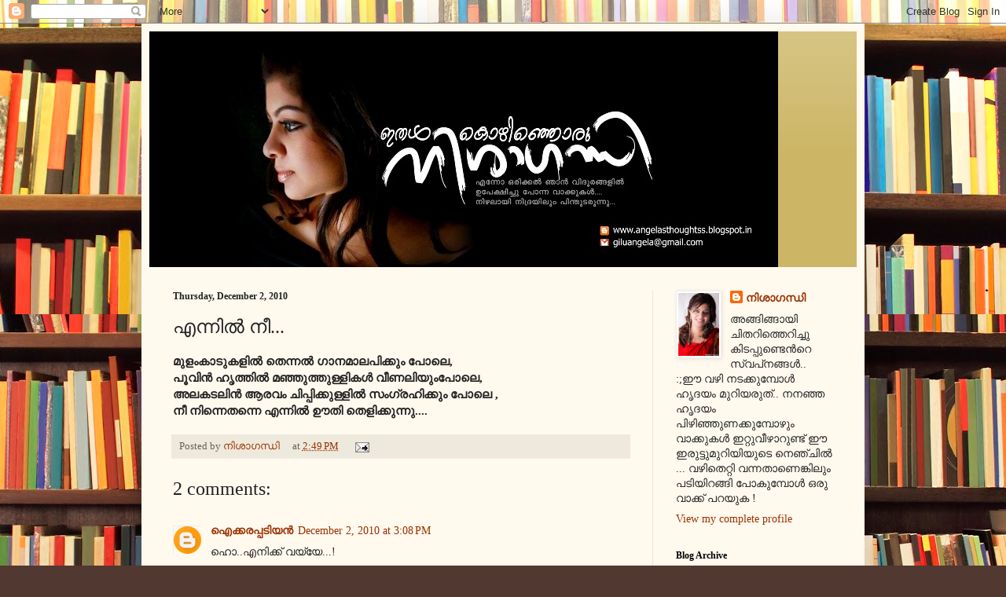

--- FILE ---
content_type: text/html; charset=UTF-8
request_url: https://angelasthoughtss.blogspot.com/2010/12/blog-post_02.html
body_size: 18083
content:
<!DOCTYPE html>
<html class='v2' dir='ltr' lang='en'>
<head>
<link href='https://www.blogger.com/static/v1/widgets/335934321-css_bundle_v2.css' rel='stylesheet' type='text/css'/>
<meta content='width=1100' name='viewport'/>
<meta content='text/html; charset=UTF-8' http-equiv='Content-Type'/>
<meta content='blogger' name='generator'/>
<link href='https://angelasthoughtss.blogspot.com/favicon.ico' rel='icon' type='image/x-icon'/>
<link href='http://angelasthoughtss.blogspot.com/2010/12/blog-post_02.html' rel='canonical'/>
<link rel="alternate" type="application/atom+xml" title="ഇതള&#3405;&#8205; ക&#3402;ഴ&#3391;ഞ&#3405;ഞ&#3402;ര&#3393; ന&#3391;ശ&#3390;ഗന&#3405;ധ&#3391; - Atom" href="https://angelasthoughtss.blogspot.com/feeds/posts/default" />
<link rel="alternate" type="application/rss+xml" title="ഇതള&#3405;&#8205; ക&#3402;ഴ&#3391;ഞ&#3405;ഞ&#3402;ര&#3393; ന&#3391;ശ&#3390;ഗന&#3405;ധ&#3391; - RSS" href="https://angelasthoughtss.blogspot.com/feeds/posts/default?alt=rss" />
<link rel="service.post" type="application/atom+xml" title="ഇതള&#3405;&#8205; ക&#3402;ഴ&#3391;ഞ&#3405;ഞ&#3402;ര&#3393; ന&#3391;ശ&#3390;ഗന&#3405;ധ&#3391; - Atom" href="https://www.blogger.com/feeds/3918216632838286665/posts/default" />

<link rel="alternate" type="application/atom+xml" title="ഇതള&#3405;&#8205; ക&#3402;ഴ&#3391;ഞ&#3405;ഞ&#3402;ര&#3393; ന&#3391;ശ&#3390;ഗന&#3405;ധ&#3391; - Atom" href="https://angelasthoughtss.blogspot.com/feeds/8193169217002531320/comments/default" />
<!--Can't find substitution for tag [blog.ieCssRetrofitLinks]-->
<meta content='http://angelasthoughtss.blogspot.com/2010/12/blog-post_02.html' property='og:url'/>
<meta content='എന്നില്‍ നീ...' property='og:title'/>
<meta content='മുളം കാടുകളില്‍  തെന്നല്‍  ഗാനമാലപിക്കും  പോലെ , പൂവിന്‍  ഹൃത്തില്‍  മഞ്ഞുത്തുള്ളികള്‍  വീണ ലി യും പോലെ , അലകടലിന്‍  ആരവം  ചിപ്പിക്കുള്ളില്‍...' property='og:description'/>
<title>ഇതള&#3405;&#8205; ക&#3402;ഴ&#3391;ഞ&#3405;ഞ&#3402;ര&#3393; ന&#3391;ശ&#3390;ഗന&#3405;ധ&#3391;: എന&#3405;ന&#3391;ല&#3405;&#8205; ന&#3392;...</title>
<style id='page-skin-1' type='text/css'><!--
/*body{-moz-user-select:none;-webkit-user-select:none;-khtml-user-select:none;-ms-user-select:none;user-select:none;}*/
/*
-----------------------------------------------
Blogger Template Style
Name:     Simple
Designer: Josh Peterson
URL:      www.noaesthetic.com
----------------------------------------------- */
/* Variable definitions
====================
<Variable name="keycolor" description="Main Color" type="color" default="#66bbdd"/>
<Group description="Page Text" selector="body">
<Variable name="body.font" description="Font" type="font"
default="normal normal 12px Arial, Tahoma, Helvetica, FreeSans, sans-serif"/>
<Variable name="body.text.color" description="Text Color" type="color" default="#222222"/>
</Group>
<Group description="Backgrounds" selector=".body-fauxcolumns-outer">
<Variable name="body.background.color" description="Outer Background" type="color" default="#66bbdd"/>
<Variable name="content.background.color" description="Main Background" type="color" default="#ffffff"/>
<Variable name="header.background.color" description="Header Background" type="color" default="transparent"/>
</Group>
<Group description="Links" selector=".main-outer">
<Variable name="link.color" description="Link Color" type="color" default="#2288bb"/>
<Variable name="link.visited.color" description="Visited Color" type="color" default="#888888"/>
<Variable name="link.hover.color" description="Hover Color" type="color" default="#33aaff"/>
</Group>
<Group description="Blog Title" selector=".header h1">
<Variable name="header.font" description="Font" type="font"
default="normal normal 60px Arial, Tahoma, Helvetica, FreeSans, sans-serif"/>
<Variable name="header.text.color" description="Title Color" type="color" default="#3399bb" />
</Group>
<Group description="Blog Description" selector=".header .description">
<Variable name="description.text.color" description="Description Color" type="color"
default="#777777" />
</Group>
<Group description="Tabs Text" selector=".tabs-inner .widget li a">
<Variable name="tabs.font" description="Font" type="font"
default="normal normal 14px Arial, Tahoma, Helvetica, FreeSans, sans-serif"/>
<Variable name="tabs.text.color" description="Text Color" type="color" default="#999999"/>
<Variable name="tabs.selected.text.color" description="Selected Color" type="color" default="#000000"/>
</Group>
<Group description="Tabs Background" selector=".tabs-outer .PageList">
<Variable name="tabs.background.color" description="Background Color" type="color" default="#f5f5f5"/>
<Variable name="tabs.selected.background.color" description="Selected Color" type="color" default="#eeeeee"/>
</Group>
<Group description="Post Title" selector="h3.post-title, .comments h4">
<Variable name="post.title.font" description="Font" type="font"
default="normal normal 22px Arial, Tahoma, Helvetica, FreeSans, sans-serif"/>
</Group>
<Group description="Date Header" selector=".date-header">
<Variable name="date.header.color" description="Text Color" type="color"
default="#222222"/>
<Variable name="date.header.background.color" description="Background Color" type="color"
default="transparent"/>
</Group>
<Group description="Post Footer" selector=".post-footer">
<Variable name="post.footer.text.color" description="Text Color" type="color" default="#666666"/>
<Variable name="post.footer.background.color" description="Background Color" type="color"
default="#f9f9f9"/>
<Variable name="post.footer.border.color" description="Shadow Color" type="color" default="#eeeeee"/>
</Group>
<Group description="Gadgets" selector="h2">
<Variable name="widget.title.font" description="Title Font" type="font"
default="normal bold 11px Arial, Tahoma, Helvetica, FreeSans, sans-serif"/>
<Variable name="widget.title.text.color" description="Title Color" type="color" default="#000000"/>
<Variable name="widget.alternate.text.color" description="Alternate Color" type="color" default="#999999"/>
</Group>
<Group description="Images" selector=".main-inner">
<Variable name="image.background.color" description="Background Color" type="color" default="#ffffff"/>
<Variable name="image.border.color" description="Border Color" type="color" default="#eeeeee"/>
<Variable name="image.text.color" description="Caption Text Color" type="color" default="#222222"/>
</Group>
<Group description="Accents" selector=".content-inner">
<Variable name="body.rule.color" description="Separator Line Color" type="color" default="#eeeeee"/>
<Variable name="tabs.border.color" description="Tabs Border Color" type="color" default="#eee5dd"/>
</Group>
<Variable name="body.background" description="Body Background" type="background"
color="#513831" default="$(color) none repeat scroll top left"/>
<Variable name="body.background.override" description="Body Background Override" type="string" default=""/>
<Variable name="body.background.gradient.cap" description="Body Gradient Cap" type="url"
default="url(//www.blogblog.com/1kt/simple/gradients_light.png)"/>
<Variable name="body.background.gradient.tile" description="Body Gradient Tile" type="url"
default="url(//www.blogblog.com/1kt/simple/body_gradient_tile_light.png)"/>
<Variable name="content.background.color.selector" description="Content Background Color Selector" type="string" default=".content-inner"/>
<Variable name="content.padding" description="Content Padding" type="length" default="10px"/>
<Variable name="content.padding.horizontal" description="Content Horizontal Padding" type="length" default="10px"/>
<Variable name="content.shadow.spread" description="Content Shadow Spread" type="length" default="40px"/>
<Variable name="content.shadow.spread.webkit" description="Content Shadow Spread (WebKit)" type="length" default="5px"/>
<Variable name="content.shadow.spread.ie" description="Content Shadow Spread (IE)" type="length" default="10px"/>
<Variable name="main.border.width" description="Main Border Width" type="length" default="0"/>
<Variable name="header.background.gradient" description="Header Gradient" type="url" default="none"/>
<Variable name="header.shadow.offset.left" description="Header Shadow Offset Left" type="length" default="-1px"/>
<Variable name="header.shadow.offset.top" description="Header Shadow Offset Top" type="length" default="-1px"/>
<Variable name="header.shadow.spread" description="Header Shadow Spread" type="length" default="1px"/>
<Variable name="header.padding" description="Header Padding" type="length" default="30px"/>
<Variable name="header.border.size" description="Header Border Size" type="length" default="1px"/>
<Variable name="header.bottom.border.size" description="Header Bottom Border Size" type="length" default="0"/>
<Variable name="header.border.horizontalsize" description="Header Horizontal Border Size" type="length" default="0"/>
<Variable name="description.text.size" description="Description Text Size" type="string" default="140%"/>
<Variable name="tabs.margin.top" description="Tabs Margin Top" type="length" default="0" />
<Variable name="tabs.margin.side" description="Tabs Side Margin" type="length" default="30px" />
<Variable name="tabs.background.gradient" description="Tabs Background Gradient" type="url"
default="url(//www.blogblog.com/1kt/simple/gradients_light.png)"/>
<Variable name="tabs.border.width" description="Tabs Border Width" type="length" default="1px"/>
<Variable name="tabs.bevel.border.width" description="Tabs Bevel Border Width" type="length" default="1px"/>
<Variable name="date.header.padding" description="Date Header Padding" type="string" default="inherit"/>
<Variable name="date.header.letterspacing" description="Date Header Letter Spacing" type="string" default="inherit"/>
<Variable name="date.header.margin" description="Date Header Margin" type="string" default="inherit"/>
<Variable name="post.margin.bottom" description="Post Bottom Margin" type="length" default="25px"/>
<Variable name="image.border.small.size" description="Image Border Small Size" type="length" default="2px"/>
<Variable name="image.border.large.size" description="Image Border Large Size" type="length" default="5px"/>
<Variable name="page.width.selector" description="Page Width Selector" type="string" default=".region-inner"/>
<Variable name="page.width" description="Page Width" type="string" default="auto"/>
<Variable name="main.section.margin" description="Main Section Margin" type="length" default="15px"/>
<Variable name="main.padding" description="Main Padding" type="length" default="15px"/>
<Variable name="main.padding.top" description="Main Padding Top" type="length" default="30px"/>
<Variable name="main.padding.bottom" description="Main Padding Bottom" type="length" default="30px"/>
<Variable name="paging.background"
color="#fff9ee"
description="Background of blog paging area" type="background"
default="transparent none no-repeat scroll top center"/>
<Variable name="footer.bevel" description="Bevel border length of footer" type="length" default="0"/>
<Variable name="mobile.background.overlay" description="Mobile Background Overlay" type="string"
default="transparent none repeat scroll top left"/>
<Variable name="mobile.background.size" description="Mobile Background Size" type="string" default="auto"/>
<Variable name="mobile.button.color" description="Mobile Button Color" type="color" default="#ffffff" />
<Variable name="startSide" description="Side where text starts in blog language" type="automatic" default="left"/>
<Variable name="endSide" description="Side where text ends in blog language" type="automatic" default="right"/>
*/
/* Content
----------------------------------------------- */
body {
font: normal normal 14px Georgia, Utopia, 'Palatino Linotype', Palatino, serif;
color: #222222;
background: #513831 url(//themes.googleusercontent.com/image?id=1KH22PlFqsiVYxboQNAoJjYmRbw5M4REHmdJbHT5M2x9zVMGrCqwSjZvaQW_A10KPc6Il) repeat scroll top center /* Credit: luoman (http://www.istockphoto.com/googleimages.php?id=11394138&amp;platform=blogger) */;
padding: 0 40px 40px 40px;
}
html body .region-inner {
min-width: 0;
max-width: 100%;
width: auto;
}
a:link {
text-decoration:none;
color: #993300;
}
a:visited {
text-decoration:none;
color: #888888;
}
a:hover {
text-decoration:underline;
color: #ff1900;
}
.body-fauxcolumn-outer .fauxcolumn-inner {
background: transparent none repeat scroll top left;
_background-image: none;
}
.body-fauxcolumn-outer .cap-top {
position: absolute;
z-index: 1;
height: 400px;
width: 100%;
background: #513831 url(//themes.googleusercontent.com/image?id=1KH22PlFqsiVYxboQNAoJjYmRbw5M4REHmdJbHT5M2x9zVMGrCqwSjZvaQW_A10KPc6Il) repeat scroll top center /* Credit: luoman (http://www.istockphoto.com/googleimages.php?id=11394138&amp;platform=blogger) */;
}
.body-fauxcolumn-outer .cap-top .cap-left {
width: 100%;
background: transparent none repeat-x scroll top left;
_background-image: none;
}
.content-outer {
-moz-box-shadow: 0 0 40px rgba(0, 0, 0, .15);
-webkit-box-shadow: 0 0 5px rgba(0, 0, 0, .15);
-goog-ms-box-shadow: 0 0 10px #333333;
box-shadow: 0 0 40px rgba(0, 0, 0, .15);
margin-bottom: 1px;
}
.content-inner {
padding: 10px 10px;
}
.content-inner {
background-color: #fff9ee;
}
/* Header
----------------------------------------------- */
.header-outer {
background: #ccb666 url(//www.blogblog.com/1kt/simple/gradients_light.png) repeat-x scroll 0 -400px;
_background-image: none;
}
.Header h1 {
font: normal normal 48px Georgia, Utopia, 'Palatino Linotype', Palatino, serif;
color: #ffffff;
text-shadow: 1px 2px 3px rgba(0, 0, 0, .2);
}
.Header h1 a {
color: #ffffff;
}
.Header .description {
font-size: 140%;
color: #ffffff;
}
.header-inner .Header .titlewrapper {
padding: 22px 30px;
}
.header-inner .Header .descriptionwrapper {
padding: 0 30px;
}
/* Tabs
----------------------------------------------- */
.tabs-inner .section:first-child {
border-top: 0 solid #eee5dd;
}
.tabs-inner .section:first-child ul {
margin-top: -0;
border-top: 0 solid #eee5dd;
border-left: 0 solid #eee5dd;
border-right: 0 solid #eee5dd;
}
.tabs-inner .widget ul {
background: #fff9ee none repeat-x scroll 0 -800px;
_background-image: none;
border-bottom: 1px solid #eee5dd;
margin-top: 0;
margin-left: -30px;
margin-right: -30px;
}
.tabs-inner .widget li a {
display: inline-block;
padding: .6em 1em;
font: normal normal 16px Georgia, Utopia, 'Palatino Linotype', Palatino, serif;
color: #998877;
border-left: 1px solid #fff9ee;
border-right: 1px solid #eee5dd;
}
.tabs-inner .widget li:first-child a {
border-left: none;
}
.tabs-inner .widget li.selected a, .tabs-inner .widget li a:hover {
color: #000000;
background-color: #fff9ee;
text-decoration: none;
}
/* Columns
----------------------------------------------- */
.main-outer {
border-top: 0 solid #eee5dd;
}
.fauxcolumn-left-outer .fauxcolumn-inner {
border-right: 1px solid #eee5dd;
}
.fauxcolumn-right-outer .fauxcolumn-inner {
border-left: 1px solid #eee5dd;
}
/* Headings
----------------------------------------------- */
h2 {
margin: 0 0 1em 0;
font: normal bold 12px Georgia, Utopia, 'Palatino Linotype', Palatino, serif;
color: #000000;
}
/* Widgets
----------------------------------------------- */
.widget .zippy {
color: #999999;
text-shadow: 2px 2px 1px rgba(0, 0, 0, .1);
}
.widget .popular-posts ul {
list-style: none;
}
/* Posts
----------------------------------------------- */
.date-header span {
background-color: transparent;
color: #222222;
padding: inherit;
letter-spacing: inherit;
margin: inherit;
}
.main-inner {
padding-top: 30px;
padding-bottom: 30px;
}
.main-inner .column-center-inner {
padding: 0 15px;
}
.main-inner .column-center-inner .section {
margin: 0 15px;
}
.post {
margin: 0 0 25px 0;
}
h3.post-title, .comments h4 {
font: normal normal 24px Georgia, Utopia, 'Palatino Linotype', Palatino, serif;
margin: .75em 0 0;
}
.post-body {
font-size: 110%;
line-height: 1.4;
position: relative;
}
.post-body img, .post-body .tr-caption-container, .Profile img, .Image img,
.BlogList .item-thumbnail img {
padding: 2px;
background: #ffffff;
border: 1px solid #eeeeee;
-moz-box-shadow: 1px 1px 5px rgba(0, 0, 0, .1);
-webkit-box-shadow: 1px 1px 5px rgba(0, 0, 0, .1);
box-shadow: 1px 1px 5px rgba(0, 0, 0, .1);
}
.post-body img, .post-body .tr-caption-container {
padding: 5px;
}
.post-body .tr-caption-container {
color: #222222;
}
.post-body .tr-caption-container img {
padding: 0;
background: transparent;
border: none;
-moz-box-shadow: 0 0 0 rgba(0, 0, 0, .1);
-webkit-box-shadow: 0 0 0 rgba(0, 0, 0, .1);
box-shadow: 0 0 0 rgba(0, 0, 0, .1);
}
.post-header {
margin: 0 0 1.5em;
line-height: 1.6;
font-size: 90%;
}
.post-footer {
margin: 20px -2px 0;
padding: 5px 10px;
color: #666555;
background-color: #eee9dd;
border-bottom: 1px solid #eeeeee;
line-height: 1.6;
font-size: 90%;
}
#comments .comment-author {
padding-top: 1.5em;
border-top: 1px solid #eee5dd;
background-position: 0 1.5em;
}
#comments .comment-author:first-child {
padding-top: 0;
border-top: none;
}
.avatar-image-container {
margin: .2em 0 0;
}
#comments .avatar-image-container img {
border: 1px solid #eeeeee;
}
/* Comments
----------------------------------------------- */
.comments .comments-content .icon.blog-author {
background-repeat: no-repeat;
background-image: url([data-uri]);
}
.comments .comments-content .loadmore a {
border-top: 1px solid #999999;
border-bottom: 1px solid #999999;
}
.comments .comment-thread.inline-thread {
background-color: #eee9dd;
}
.comments .continue {
border-top: 2px solid #999999;
}
/* Accents
---------------------------------------------- */
.section-columns td.columns-cell {
border-left: 1px solid #eee5dd;
}
.blog-pager {
background: transparent none no-repeat scroll top center;
}
.blog-pager-older-link, .home-link,
.blog-pager-newer-link {
background-color: #fff9ee;
padding: 5px;
}
.footer-outer {
border-top: 0 dashed #bbbbbb;
}
/* Mobile
----------------------------------------------- */
body.mobile  {
background-size: auto;
}
.mobile .body-fauxcolumn-outer {
background: transparent none repeat scroll top left;
}
.mobile .body-fauxcolumn-outer .cap-top {
background-size: 100% auto;
}
.mobile .content-outer {
-webkit-box-shadow: 0 0 3px rgba(0, 0, 0, .15);
box-shadow: 0 0 3px rgba(0, 0, 0, .15);
}
body.mobile .AdSense {
margin: 0 -40px;
}
.mobile .tabs-inner .widget ul {
margin-left: 0;
margin-right: 0;
}
.mobile .post {
margin: 0;
}
.mobile .main-inner .column-center-inner .section {
margin: 0;
}
.mobile .date-header span {
padding: 0.1em 10px;
margin: 0 -10px;
}
.mobile h3.post-title {
margin: 0;
}
.mobile .blog-pager {
background: transparent none no-repeat scroll top center;
}
.mobile .footer-outer {
border-top: none;
}
.mobile .main-inner, .mobile .footer-inner {
background-color: #fff9ee;
}
.mobile-index-contents {
color: #222222;
}
.mobile-link-button {
background-color: #993300;
}
.mobile-link-button a:link, .mobile-link-button a:visited {
color: #ffffff;
}
.mobile .tabs-inner .section:first-child {
border-top: none;
}
.mobile .tabs-inner .PageList .widget-content {
background-color: #fff9ee;
color: #000000;
border-top: 1px solid #eee5dd;
border-bottom: 1px solid #eee5dd;
}
.mobile .tabs-inner .PageList .widget-content .pagelist-arrow {
border-left: 1px solid #eee5dd;
}

--></style>
<style id='template-skin-1' type='text/css'><!--
body {
min-width: 920px;
}
.content-outer, .content-fauxcolumn-outer, .region-inner {
min-width: 920px;
max-width: 920px;
_width: 920px;
}
.main-inner .columns {
padding-left: 0px;
padding-right: 260px;
}
.main-inner .fauxcolumn-center-outer {
left: 0px;
right: 260px;
/* IE6 does not respect left and right together */
_width: expression(this.parentNode.offsetWidth -
parseInt("0px") -
parseInt("260px") + 'px');
}
.main-inner .fauxcolumn-left-outer {
width: 0px;
}
.main-inner .fauxcolumn-right-outer {
width: 260px;
}
.main-inner .column-left-outer {
width: 0px;
right: 100%;
margin-left: -0px;
}
.main-inner .column-right-outer {
width: 260px;
margin-right: -260px;
}
#layout {
min-width: 0;
}
#layout .content-outer {
min-width: 0;
width: 800px;
}
#layout .region-inner {
min-width: 0;
width: auto;
}
body#layout div.add_widget {
padding: 8px;
}
body#layout div.add_widget a {
margin-left: 32px;
}
--></style>
<style>
    body {background-image:url(\/\/themes.googleusercontent.com\/image?id=1KH22PlFqsiVYxboQNAoJjYmRbw5M4REHmdJbHT5M2x9zVMGrCqwSjZvaQW_A10KPc6Il);}
    
@media (max-width: 200px) { body {background-image:url(\/\/themes.googleusercontent.com\/image?id=1KH22PlFqsiVYxboQNAoJjYmRbw5M4REHmdJbHT5M2x9zVMGrCqwSjZvaQW_A10KPc6Il&options=w200);}}
@media (max-width: 400px) and (min-width: 201px) { body {background-image:url(\/\/themes.googleusercontent.com\/image?id=1KH22PlFqsiVYxboQNAoJjYmRbw5M4REHmdJbHT5M2x9zVMGrCqwSjZvaQW_A10KPc6Il&options=w400);}}
@media (max-width: 800px) and (min-width: 401px) { body {background-image:url(\/\/themes.googleusercontent.com\/image?id=1KH22PlFqsiVYxboQNAoJjYmRbw5M4REHmdJbHT5M2x9zVMGrCqwSjZvaQW_A10KPc6Il&options=w800);}}
@media (max-width: 1200px) and (min-width: 801px) { body {background-image:url(\/\/themes.googleusercontent.com\/image?id=1KH22PlFqsiVYxboQNAoJjYmRbw5M4REHmdJbHT5M2x9zVMGrCqwSjZvaQW_A10KPc6Il&options=w1200);}}
/* Last tag covers anything over one higher than the previous max-size cap. */
@media (min-width: 1201px) { body {background-image:url(\/\/themes.googleusercontent.com\/image?id=1KH22PlFqsiVYxboQNAoJjYmRbw5M4REHmdJbHT5M2x9zVMGrCqwSjZvaQW_A10KPc6Il&options=w1600);}}
  </style>
<link href='https://www.blogger.com/dyn-css/authorization.css?targetBlogID=3918216632838286665&amp;zx=f2008205-35b1-45b1-8ada-6126b138dbd7' media='none' onload='if(media!=&#39;all&#39;)media=&#39;all&#39;' rel='stylesheet'/><noscript><link href='https://www.blogger.com/dyn-css/authorization.css?targetBlogID=3918216632838286665&amp;zx=f2008205-35b1-45b1-8ada-6126b138dbd7' rel='stylesheet'/></noscript>
<meta name='google-adsense-platform-account' content='ca-host-pub-1556223355139109'/>
<meta name='google-adsense-platform-domain' content='blogspot.com'/>

<!-- data-ad-client=ca-pub-6551031334531160 -->

</head>
<body class='loading'>
<div class='navbar section' id='navbar' name='Navbar'><div class='widget Navbar' data-version='1' id='Navbar1'><script type="text/javascript">
    function setAttributeOnload(object, attribute, val) {
      if(window.addEventListener) {
        window.addEventListener('load',
          function(){ object[attribute] = val; }, false);
      } else {
        window.attachEvent('onload', function(){ object[attribute] = val; });
      }
    }
  </script>
<div id="navbar-iframe-container"></div>
<script type="text/javascript" src="https://apis.google.com/js/platform.js"></script>
<script type="text/javascript">
      gapi.load("gapi.iframes:gapi.iframes.style.bubble", function() {
        if (gapi.iframes && gapi.iframes.getContext) {
          gapi.iframes.getContext().openChild({
              url: 'https://www.blogger.com/navbar/3918216632838286665?po\x3d8193169217002531320\x26origin\x3dhttps://angelasthoughtss.blogspot.com',
              where: document.getElementById("navbar-iframe-container"),
              id: "navbar-iframe"
          });
        }
      });
    </script><script type="text/javascript">
(function() {
var script = document.createElement('script');
script.type = 'text/javascript';
script.src = '//pagead2.googlesyndication.com/pagead/js/google_top_exp.js';
var head = document.getElementsByTagName('head')[0];
if (head) {
head.appendChild(script);
}})();
</script>
</div></div>
<div class='body-fauxcolumns'>
<div class='fauxcolumn-outer body-fauxcolumn-outer'>
<div class='cap-top'>
<div class='cap-left'></div>
<div class='cap-right'></div>
</div>
<div class='fauxborder-left'>
<div class='fauxborder-right'></div>
<div class='fauxcolumn-inner'>
</div>
</div>
<div class='cap-bottom'>
<div class='cap-left'></div>
<div class='cap-right'></div>
</div>
</div>
</div>
<div class='content'>
<div class='content-fauxcolumns'>
<div class='fauxcolumn-outer content-fauxcolumn-outer'>
<div class='cap-top'>
<div class='cap-left'></div>
<div class='cap-right'></div>
</div>
<div class='fauxborder-left'>
<div class='fauxborder-right'></div>
<div class='fauxcolumn-inner'>
</div>
</div>
<div class='cap-bottom'>
<div class='cap-left'></div>
<div class='cap-right'></div>
</div>
</div>
</div>
<div class='content-outer'>
<div class='content-cap-top cap-top'>
<div class='cap-left'></div>
<div class='cap-right'></div>
</div>
<div class='fauxborder-left content-fauxborder-left'>
<div class='fauxborder-right content-fauxborder-right'></div>
<div class='content-inner'>
<header>
<div class='header-outer'>
<div class='header-cap-top cap-top'>
<div class='cap-left'></div>
<div class='cap-right'></div>
</div>
<div class='fauxborder-left header-fauxborder-left'>
<div class='fauxborder-right header-fauxborder-right'></div>
<div class='region-inner header-inner'>
<div class='header section' id='header' name='Header'><div class='widget Header' data-version='1' id='Header1'>
<div id='header-inner'>
<a href='https://angelasthoughtss.blogspot.com/' style='display: block'>
<img alt='ഇതള്‍ കൊഴിഞ്ഞൊരു നിശാഗന്ധി' height='300px; ' id='Header1_headerimg' src='https://blogger.googleusercontent.com/img/b/R29vZ2xl/AVvXsEhQ4UyLZfmihfp0XYF42BYNbmZq08JUX8EoA1Ng-ziHhATeCqkNajEudfGNF1tvfK0-34oHjD1xZkJFjnRAcnVdLB84XzLc2wXfQWcWGxmxEcmIojBtyPqPw7yrKSZymda0zOEiP8AoOkQ/s1600/angela+new+-+Copy.jpg' style='display: block' width='800px; '/>
</a>
</div>
</div></div>
</div>
</div>
<div class='header-cap-bottom cap-bottom'>
<div class='cap-left'></div>
<div class='cap-right'></div>
</div>
</div>
</header>
<div class='tabs-outer'>
<div class='tabs-cap-top cap-top'>
<div class='cap-left'></div>
<div class='cap-right'></div>
</div>
<div class='fauxborder-left tabs-fauxborder-left'>
<div class='fauxborder-right tabs-fauxborder-right'></div>
<div class='region-inner tabs-inner'>
<div class='tabs no-items section' id='crosscol' name='Cross-Column'></div>
<div class='tabs no-items section' id='crosscol-overflow' name='Cross-Column 2'></div>
</div>
</div>
<div class='tabs-cap-bottom cap-bottom'>
<div class='cap-left'></div>
<div class='cap-right'></div>
</div>
</div>
<div class='main-outer'>
<div class='main-cap-top cap-top'>
<div class='cap-left'></div>
<div class='cap-right'></div>
</div>
<div class='fauxborder-left main-fauxborder-left'>
<div class='fauxborder-right main-fauxborder-right'></div>
<div class='region-inner main-inner'>
<div class='columns fauxcolumns'>
<div class='fauxcolumn-outer fauxcolumn-center-outer'>
<div class='cap-top'>
<div class='cap-left'></div>
<div class='cap-right'></div>
</div>
<div class='fauxborder-left'>
<div class='fauxborder-right'></div>
<div class='fauxcolumn-inner'>
</div>
</div>
<div class='cap-bottom'>
<div class='cap-left'></div>
<div class='cap-right'></div>
</div>
</div>
<div class='fauxcolumn-outer fauxcolumn-left-outer'>
<div class='cap-top'>
<div class='cap-left'></div>
<div class='cap-right'></div>
</div>
<div class='fauxborder-left'>
<div class='fauxborder-right'></div>
<div class='fauxcolumn-inner'>
</div>
</div>
<div class='cap-bottom'>
<div class='cap-left'></div>
<div class='cap-right'></div>
</div>
</div>
<div class='fauxcolumn-outer fauxcolumn-right-outer'>
<div class='cap-top'>
<div class='cap-left'></div>
<div class='cap-right'></div>
</div>
<div class='fauxborder-left'>
<div class='fauxborder-right'></div>
<div class='fauxcolumn-inner'>
</div>
</div>
<div class='cap-bottom'>
<div class='cap-left'></div>
<div class='cap-right'></div>
</div>
</div>
<!-- corrects IE6 width calculation -->
<div class='columns-inner'>
<div class='column-center-outer'>
<div class='column-center-inner'>
<div class='main section' id='main' name='Main'><div class='widget Blog' data-version='1' id='Blog1'>
<div class='blog-posts hfeed'>

          <div class="date-outer">
        
<h2 class='date-header'><span>Thursday, December 2, 2010</span></h2>

          <div class="date-posts">
        
<div class='post-outer'>
<div class='post hentry' itemprop='blogPost' itemscope='itemscope' itemtype='http://schema.org/BlogPosting'>
<meta content='3918216632838286665' itemprop='blogId'/>
<meta content='8193169217002531320' itemprop='postId'/>
<a name='8193169217002531320'></a>
<h3 class='post-title entry-title' itemprop='name'>
എന&#3405;ന&#3391;ല&#3405;&#8205; ന&#3392;...
</h3>
<div class='post-header'>
<div class='post-header-line-1'></div>
</div>
<div class='post-body entry-content' id='post-body-8193169217002531320' itemprop='description articleBody'>
<span style="font-weight: bold;">മ&#3393;ള&#3330;</span><span style="font-weight: bold;">ക&#3390;ട&#3393;കള&#3391;ല&#3405;&#8205;</span><span style="font-weight: bold;"> </span><span style="font-weight: bold;">ത&#3398;ന&#3405;നല&#3405;&#8205;</span><span style="font-weight: bold;"> </span><span style="font-weight: bold;">ഗ&#3390;നമ&#3390;ലപ&#3391;ക&#3405;ക&#3393;&#3330;</span><span style="font-weight: bold;"> </span><span style="font-weight: bold;">പ&#3403;ല&#3398;</span><span style="font-weight: bold;">,</span><br /><span style="font-weight: bold;">പ&#3394;വ&#3391;ന&#3405;&#8205;</span><span style="font-weight: bold;"> </span><span style="font-weight: bold;">ഹ&#3395;ത&#3405;ത&#3391;ല&#3405;&#8205;</span><span style="font-weight: bold;"> </span><span style="font-weight: bold;">മഞ&#3405;ഞ&#3393;ത&#3405;ത&#3393;ള&#3405;ള&#3391;കള&#3405;&#8205;</span><span style="font-weight: bold;"> </span><span style="font-weight: bold;">വ&#3392;ണ</span><span style="font-weight: bold;">ല&#3391;</span><span style="font-weight: bold;">യ&#3393;&#3330;</span><span style="font-weight: bold;">പ&#3403;ല&#3398;</span><span style="font-weight: bold;">,</span><br /><span style="font-weight: bold;">അലകടല&#3391;ന&#3405;&#8205;</span><span style="font-weight: bold;"> </span><span style="font-weight: bold;">ആരവ&#3330;</span><span style="font-weight: bold;"> </span><span style="font-weight: bold;">ച&#3391;പ&#3405;പ&#3391;ക&#3405;ക&#3393;ള&#3405;ള&#3391;ല&#3405;&#8205;</span><span style="font-weight: bold;"> </span><span style="font-weight: bold;">സ&#3330;ഗ&#3405;രഹ&#3391;ക&#3405;ക&#3393;&#3330;</span><span style="font-weight: bold;"> </span><span style="font-weight: bold;">പ&#3403;ല&#3398;</span><span style="font-weight: bold;"> ,</span><br /><span style="font-weight: bold;">ന&#3392;</span><span style="font-weight: bold;"> </span><span style="font-weight: bold;">ന&#3391;ന&#3405;ന&#3398;</span><span style="font-weight: bold;">തന&#3405;ന&#3398;</span><span style="font-weight: bold;"> </span><span style="font-weight: bold;">എന&#3405;ന&#3391;ല&#3405;&#8205;</span><span style="font-weight: bold;"> </span><span style="font-weight: bold;">ഊ</span><span style="font-weight: bold;">ത&#3391;</span><span style="font-weight: bold;"> </span><span style="font-weight: bold;">ത&#3398;ള&#3391;ക&#3405;ക&#3393;ന&#3405;ന&#3393;</span><span style="font-weight: bold;">....</span>
<div style='clear: both;'></div>
</div>
<div class='post-footer'>
<div class='post-footer-line post-footer-line-1'><span class='post-author vcard'>
Posted by
<span class='fn' itemprop='author' itemscope='itemscope' itemtype='http://schema.org/Person'>
<meta content='https://www.blogger.com/profile/13761048223659483805' itemprop='url'/>
<a class='g-profile' href='https://www.blogger.com/profile/13761048223659483805' rel='author' title='author profile'>
<span itemprop='name'>ന&#3391;ശ&#3390;ഗന&#3405;ധ&#3391;</span>
</a>
</span>
</span>
<span class='post-comment-link'>
</span>
<span class='post-timestamp'>
at
<meta content='http://angelasthoughtss.blogspot.com/2010/12/blog-post_02.html' itemprop='url'/>
<a class='timestamp-link' href='https://angelasthoughtss.blogspot.com/2010/12/blog-post_02.html' rel='bookmark' title='permanent link'><abbr class='published' itemprop='datePublished' title='2010-12-02T14:49:00+04:00'>2:49&#8239;PM</abbr></a>
</span>
<span class='post-icons'>
<span class='item-action'>
<a href='https://www.blogger.com/email-post/3918216632838286665/8193169217002531320' title='Email Post'>
<img alt="" class="icon-action" height="13" src="//img1.blogblog.com/img/icon18_email.gif" width="18">
</a>
</span>
<span class='item-control blog-admin pid-572380946'>
<a href='https://www.blogger.com/post-edit.g?blogID=3918216632838286665&postID=8193169217002531320&from=pencil' title='Edit Post'>
<img alt='' class='icon-action' height='18' src='https://resources.blogblog.com/img/icon18_edit_allbkg.gif' width='18'/>
</a>
</span>
</span>
</div>
<div class='post-footer-line post-footer-line-2'><span class='post-labels'>
</span>
</div>
<div class='post-footer-line post-footer-line-3'></div>
</div>
</div>
<div class='comments' id='comments'>
<a name='comments'></a>
<h4>2 comments:</h4>
<div class='comments-content'>
<script async='async' src='' type='text/javascript'></script>
<script type='text/javascript'>
    (function() {
      var items = null;
      var msgs = null;
      var config = {};

// <![CDATA[
      var cursor = null;
      if (items && items.length > 0) {
        cursor = parseInt(items[items.length - 1].timestamp) + 1;
      }

      var bodyFromEntry = function(entry) {
        var text = (entry &&
                    ((entry.content && entry.content.$t) ||
                     (entry.summary && entry.summary.$t))) ||
            '';
        if (entry && entry.gd$extendedProperty) {
          for (var k in entry.gd$extendedProperty) {
            if (entry.gd$extendedProperty[k].name == 'blogger.contentRemoved') {
              return '<span class="deleted-comment">' + text + '</span>';
            }
          }
        }
        return text;
      }

      var parse = function(data) {
        cursor = null;
        var comments = [];
        if (data && data.feed && data.feed.entry) {
          for (var i = 0, entry; entry = data.feed.entry[i]; i++) {
            var comment = {};
            // comment ID, parsed out of the original id format
            var id = /blog-(\d+).post-(\d+)/.exec(entry.id.$t);
            comment.id = id ? id[2] : null;
            comment.body = bodyFromEntry(entry);
            comment.timestamp = Date.parse(entry.published.$t) + '';
            if (entry.author && entry.author.constructor === Array) {
              var auth = entry.author[0];
              if (auth) {
                comment.author = {
                  name: (auth.name ? auth.name.$t : undefined),
                  profileUrl: (auth.uri ? auth.uri.$t : undefined),
                  avatarUrl: (auth.gd$image ? auth.gd$image.src : undefined)
                };
              }
            }
            if (entry.link) {
              if (entry.link[2]) {
                comment.link = comment.permalink = entry.link[2].href;
              }
              if (entry.link[3]) {
                var pid = /.*comments\/default\/(\d+)\?.*/.exec(entry.link[3].href);
                if (pid && pid[1]) {
                  comment.parentId = pid[1];
                }
              }
            }
            comment.deleteclass = 'item-control blog-admin';
            if (entry.gd$extendedProperty) {
              for (var k in entry.gd$extendedProperty) {
                if (entry.gd$extendedProperty[k].name == 'blogger.itemClass') {
                  comment.deleteclass += ' ' + entry.gd$extendedProperty[k].value;
                } else if (entry.gd$extendedProperty[k].name == 'blogger.displayTime') {
                  comment.displayTime = entry.gd$extendedProperty[k].value;
                }
              }
            }
            comments.push(comment);
          }
        }
        return comments;
      };

      var paginator = function(callback) {
        if (hasMore()) {
          var url = config.feed + '?alt=json&v=2&orderby=published&reverse=false&max-results=50';
          if (cursor) {
            url += '&published-min=' + new Date(cursor).toISOString();
          }
          window.bloggercomments = function(data) {
            var parsed = parse(data);
            cursor = parsed.length < 50 ? null
                : parseInt(parsed[parsed.length - 1].timestamp) + 1
            callback(parsed);
            window.bloggercomments = null;
          }
          url += '&callback=bloggercomments';
          var script = document.createElement('script');
          script.type = 'text/javascript';
          script.src = url;
          document.getElementsByTagName('head')[0].appendChild(script);
        }
      };
      var hasMore = function() {
        return !!cursor;
      };
      var getMeta = function(key, comment) {
        if ('iswriter' == key) {
          var matches = !!comment.author
              && comment.author.name == config.authorName
              && comment.author.profileUrl == config.authorUrl;
          return matches ? 'true' : '';
        } else if ('deletelink' == key) {
          return config.baseUri + '/comment/delete/'
               + config.blogId + '/' + comment.id;
        } else if ('deleteclass' == key) {
          return comment.deleteclass;
        }
        return '';
      };

      var replybox = null;
      var replyUrlParts = null;
      var replyParent = undefined;

      var onReply = function(commentId, domId) {
        if (replybox == null) {
          // lazily cache replybox, and adjust to suit this style:
          replybox = document.getElementById('comment-editor');
          if (replybox != null) {
            replybox.height = '250px';
            replybox.style.display = 'block';
            replyUrlParts = replybox.src.split('#');
          }
        }
        if (replybox && (commentId !== replyParent)) {
          replybox.src = '';
          document.getElementById(domId).insertBefore(replybox, null);
          replybox.src = replyUrlParts[0]
              + (commentId ? '&parentID=' + commentId : '')
              + '#' + replyUrlParts[1];
          replyParent = commentId;
        }
      };

      var hash = (window.location.hash || '#').substring(1);
      var startThread, targetComment;
      if (/^comment-form_/.test(hash)) {
        startThread = hash.substring('comment-form_'.length);
      } else if (/^c[0-9]+$/.test(hash)) {
        targetComment = hash.substring(1);
      }

      // Configure commenting API:
      var configJso = {
        'maxDepth': config.maxThreadDepth
      };
      var provider = {
        'id': config.postId,
        'data': items,
        'loadNext': paginator,
        'hasMore': hasMore,
        'getMeta': getMeta,
        'onReply': onReply,
        'rendered': true,
        'initComment': targetComment,
        'initReplyThread': startThread,
        'config': configJso,
        'messages': msgs
      };

      var render = function() {
        if (window.goog && window.goog.comments) {
          var holder = document.getElementById('comment-holder');
          window.goog.comments.render(holder, provider);
        }
      };

      // render now, or queue to render when library loads:
      if (window.goog && window.goog.comments) {
        render();
      } else {
        window.goog = window.goog || {};
        window.goog.comments = window.goog.comments || {};
        window.goog.comments.loadQueue = window.goog.comments.loadQueue || [];
        window.goog.comments.loadQueue.push(render);
      }
    })();
// ]]>
  </script>
<div id='comment-holder'>
<div class="comment-thread toplevel-thread"><ol id="top-ra"><li class="comment" id="c6207067532495626813"><div class="avatar-image-container"><img src="//www.blogger.com/img/blogger_logo_round_35.png" alt=""/></div><div class="comment-block"><div class="comment-header"><cite class="user"><a href="https://www.blogger.com/profile/13133819182751570045" rel="nofollow">ഐക&#3405;കരപ&#3405;പട&#3391;യന&#3405;&#8205;</a></cite><span class="icon user "></span><span class="datetime secondary-text"><a rel="nofollow" href="https://angelasthoughtss.blogspot.com/2010/12/blog-post_02.html?showComment=1291288128775#c6207067532495626813">December 2, 2010 at 3:08&#8239;PM</a></span></div><p class="comment-content">ഹ&#3402;..എന&#3391;ക&#3405;ക&#3405; വയ&#3405;യ&#3399;...!</p><span class="comment-actions secondary-text"><a class="comment-reply" target="_self" data-comment-id="6207067532495626813">Reply</a><span class="item-control blog-admin blog-admin pid-966163841"><a target="_self" href="https://www.blogger.com/comment/delete/3918216632838286665/6207067532495626813">Delete</a></span></span></div><div class="comment-replies"><div id="c6207067532495626813-rt" class="comment-thread inline-thread hidden"><span class="thread-toggle thread-expanded"><span class="thread-arrow"></span><span class="thread-count"><a target="_self">Replies</a></span></span><ol id="c6207067532495626813-ra" class="thread-chrome thread-expanded"><div></div><div id="c6207067532495626813-continue" class="continue"><a class="comment-reply" target="_self" data-comment-id="6207067532495626813">Reply</a></div></ol></div></div><div class="comment-replybox-single" id="c6207067532495626813-ce"></div></li><li class="comment" id="c5771937023820303340"><div class="avatar-image-container"><img src="//blogger.googleusercontent.com/img/b/R29vZ2xl/AVvXsEh806OvGHCg9YhaCesrVbREwzeA7dmfVAL_3qe12wFLMQDvjm1NyyPgAeSkqovJTo2o3o6ExPv5NCxIaRZXTrKhT4VeQCC7hnhjnLRzPmsGF3NDxE2Rjee4kjVYJF6Jrw/s45-c/2015.jpg" alt=""/></div><div class="comment-block"><div class="comment-header"><cite class="user"><a href="https://www.blogger.com/profile/10665845165224845409" rel="nofollow">ഇസ&#3405;മ&#3390;യ&#3391;ല&#3405;&#8205; ക&#3393;റ&#3393;മ&#3405;പട&#3391; (തണല&#3405;&#8205;) shaisma@gmail.com</a></cite><span class="icon user "></span><span class="datetime secondary-text"><a rel="nofollow" href="https://angelasthoughtss.blogspot.com/2010/12/blog-post_02.html?showComment=1291466699954#c5771937023820303340">December 4, 2010 at 4:44&#8239;PM</a></span></div><p class="comment-content">മഴക&#3405;ക&#3390;ലമല&#3405;ല&#3399; .ഊത&#3391; ത&#3398;ള&#3391;യ&#3391;ക&#3405;ക&#3390;ന&#3405;&#8205; പ&#3405;രയ&#3390;സമ&#3390;യ&#3391;ര&#3391;ക&#3405;ക&#3393;&#3330;!</p><span class="comment-actions secondary-text"><a class="comment-reply" target="_self" data-comment-id="5771937023820303340">Reply</a><span class="item-control blog-admin blog-admin pid-924840496"><a target="_self" href="https://www.blogger.com/comment/delete/3918216632838286665/5771937023820303340">Delete</a></span></span></div><div class="comment-replies"><div id="c5771937023820303340-rt" class="comment-thread inline-thread hidden"><span class="thread-toggle thread-expanded"><span class="thread-arrow"></span><span class="thread-count"><a target="_self">Replies</a></span></span><ol id="c5771937023820303340-ra" class="thread-chrome thread-expanded"><div></div><div id="c5771937023820303340-continue" class="continue"><a class="comment-reply" target="_self" data-comment-id="5771937023820303340">Reply</a></div></ol></div></div><div class="comment-replybox-single" id="c5771937023820303340-ce"></div></li></ol><div id="top-continue" class="continue"><a class="comment-reply" target="_self">Add comment</a></div><div class="comment-replybox-thread" id="top-ce"></div><div class="loadmore hidden" data-post-id="8193169217002531320"><a target="_self">Load more...</a></div></div>
</div>
</div>
<p class='comment-footer'>
<div class='comment-form'>
<a name='comment-form'></a>
<p>
</p>
<a href='https://www.blogger.com/comment/frame/3918216632838286665?po=8193169217002531320&hl=en&saa=85391&origin=https://angelasthoughtss.blogspot.com' id='comment-editor-src'></a>
<iframe allowtransparency='true' class='blogger-iframe-colorize blogger-comment-from-post' frameborder='0' height='410px' id='comment-editor' name='comment-editor' src='' width='100%'></iframe>
<script src='https://www.blogger.com/static/v1/jsbin/2830521187-comment_from_post_iframe.js' type='text/javascript'></script>
<script type='text/javascript'>
      BLOG_CMT_createIframe('https://www.blogger.com/rpc_relay.html');
    </script>
</div>
</p>
<div id='backlinks-container'>
<div id='Blog1_backlinks-container'>
</div>
</div>
</div>
</div>

        </div></div>
      
</div>
<div class='blog-pager' id='blog-pager'>
<span id='blog-pager-newer-link'>
<a class='blog-pager-newer-link' href='https://angelasthoughtss.blogspot.com/2010/12/blog-post_12.html' id='Blog1_blog-pager-newer-link' title='Newer Post'>Newer Post</a>
</span>
<span id='blog-pager-older-link'>
<a class='blog-pager-older-link' href='https://angelasthoughtss.blogspot.com/2010/12/blog-post.html' id='Blog1_blog-pager-older-link' title='Older Post'>Older Post</a>
</span>
<a class='home-link' href='https://angelasthoughtss.blogspot.com/'>Home</a>
</div>
<div class='clear'></div>
<div class='post-feeds'>
<div class='feed-links'>
Subscribe to:
<a class='feed-link' href='https://angelasthoughtss.blogspot.com/feeds/8193169217002531320/comments/default' target='_blank' type='application/atom+xml'>Post Comments (Atom)</a>
</div>
</div>
</div></div>
</div>
</div>
<div class='column-left-outer'>
<div class='column-left-inner'>
<aside>
</aside>
</div>
</div>
<div class='column-right-outer'>
<div class='column-right-inner'>
<aside>
<div class='sidebar section' id='sidebar-right-1'><div class='widget Profile' data-version='1' id='Profile1'>
<div class='widget-content'>
<a href='https://www.blogger.com/profile/13761048223659483805'><img alt='My photo' class='profile-img' height='80' src='//blogger.googleusercontent.com/img/b/R29vZ2xl/AVvXsEiH_W4TlzoUS2U13kCDXd9gUkBjWpLDozCr0kTT4HAKACC3nylrLzxfNkO-nN2wWhz3Q5jZaQAts1S0qXaqXHWM_am3bN3jy0bb1FGCAUx6mdJMeMjdQST-5V6FFrEdBA/s220/577552_335979609789524_100001324646604_863490_240687055_n.jpg' width='52'/></a>
<dl class='profile-datablock'>
<dt class='profile-data'>
<a class='profile-name-link g-profile' href='https://www.blogger.com/profile/13761048223659483805' rel='author' style='background-image: url(//www.blogger.com/img/logo-16.png);'>
ന&#3391;ശ&#3390;ഗന&#3405;ധ&#3391;
</a>
</dt>
<dd class='profile-textblock'>അങ&#3405;ങ&#3391;ങ&#3405;ങ&#3390;യ&#3391; ച&#3391;തറ&#3391;ത&#3405;ത&#3398;റ&#3391;ച&#3405;ച&#3393; ക&#3391;ടപ&#3405;പ&#3393;ണ&#3405;ട&#3398;ന&#3405;&#8205;റ&#3398; സ&#3405;വപ&#3405;&#8204;നങ&#3405;ങള&#3405;&#8205;.. :;ഈ വഴ&#3391;  നടക&#3405;ക&#3393;മ&#3405;പ&#3403;ള&#3405;&#8205; ഹ&#3395;ദയ&#3330; മ&#3393;റ&#3391;യര&#3393;ത&#3405;.. നനഞ&#3405;ഞ ഹ&#3395;ദയ&#3330; പ&#3391;ഴ&#3391;ഞ&#3405;ഞ&#3393;ണക&#3405;ക&#3393;മ&#3405;പ&#3403;ഴ&#3393;&#3330; വ&#3390;ക&#3405;ക&#3393;കള&#3405;&#8205; ഇറ&#3405;റ&#3393;വ&#3392;ഴ&#3390;റ&#3393;ണ&#3405;ട&#3405; ഈ ഇര&#3393;ട&#3405;ട&#3393;മ&#3393;റ&#3391;യ&#3391;യ&#3393;ട&#3398; ന&#3398;ഞ&#3405;ച&#3391;ല&#3405;&#8205; ... വഴ&#3391;ത&#3398;റ&#3405;റ&#3391; വന&#3405;നത&#3390;ണ&#3398;ങ&#3405;ക&#3391;ല&#3393;&#3330; പട&#3391;യ&#3391;റങ&#3405;ങ&#3391; പ&#3403;ക&#3393;മ&#3405;പ&#3403;ള&#3405;&#8205; ഒര&#3393; വ&#3390;ക&#3405;ക&#3405; പറയ&#3393;ക !</dd>
</dl>
<a class='profile-link' href='https://www.blogger.com/profile/13761048223659483805' rel='author'>View my complete profile</a>
<div class='clear'></div>
</div>
</div><div class='widget BlogArchive' data-version='1' id='BlogArchive1'>
<h2>Blog Archive</h2>
<div class='widget-content'>
<div id='ArchiveList'>
<div id='BlogArchive1_ArchiveList'>
<ul class='hierarchy'>
<li class='archivedate collapsed'>
<a class='toggle' href='javascript:void(0)'>
<span class='zippy'>

        &#9658;&#160;
      
</span>
</a>
<a class='post-count-link' href='https://angelasthoughtss.blogspot.com/2015/'>
2015
</a>
<span class='post-count' dir='ltr'>(31)</span>
<ul class='hierarchy'>
<li class='archivedate collapsed'>
<a class='toggle' href='javascript:void(0)'>
<span class='zippy'>

        &#9658;&#160;
      
</span>
</a>
<a class='post-count-link' href='https://angelasthoughtss.blogspot.com/2015/06/'>
June
</a>
<span class='post-count' dir='ltr'>(6)</span>
</li>
</ul>
<ul class='hierarchy'>
<li class='archivedate collapsed'>
<a class='toggle' href='javascript:void(0)'>
<span class='zippy'>

        &#9658;&#160;
      
</span>
</a>
<a class='post-count-link' href='https://angelasthoughtss.blogspot.com/2015/05/'>
May
</a>
<span class='post-count' dir='ltr'>(7)</span>
</li>
</ul>
<ul class='hierarchy'>
<li class='archivedate collapsed'>
<a class='toggle' href='javascript:void(0)'>
<span class='zippy'>

        &#9658;&#160;
      
</span>
</a>
<a class='post-count-link' href='https://angelasthoughtss.blogspot.com/2015/03/'>
March
</a>
<span class='post-count' dir='ltr'>(10)</span>
</li>
</ul>
<ul class='hierarchy'>
<li class='archivedate collapsed'>
<a class='toggle' href='javascript:void(0)'>
<span class='zippy'>

        &#9658;&#160;
      
</span>
</a>
<a class='post-count-link' href='https://angelasthoughtss.blogspot.com/2015/02/'>
February
</a>
<span class='post-count' dir='ltr'>(5)</span>
</li>
</ul>
<ul class='hierarchy'>
<li class='archivedate collapsed'>
<a class='toggle' href='javascript:void(0)'>
<span class='zippy'>

        &#9658;&#160;
      
</span>
</a>
<a class='post-count-link' href='https://angelasthoughtss.blogspot.com/2015/01/'>
January
</a>
<span class='post-count' dir='ltr'>(3)</span>
</li>
</ul>
</li>
</ul>
<ul class='hierarchy'>
<li class='archivedate collapsed'>
<a class='toggle' href='javascript:void(0)'>
<span class='zippy'>

        &#9658;&#160;
      
</span>
</a>
<a class='post-count-link' href='https://angelasthoughtss.blogspot.com/2014/'>
2014
</a>
<span class='post-count' dir='ltr'>(50)</span>
<ul class='hierarchy'>
<li class='archivedate collapsed'>
<a class='toggle' href='javascript:void(0)'>
<span class='zippy'>

        &#9658;&#160;
      
</span>
</a>
<a class='post-count-link' href='https://angelasthoughtss.blogspot.com/2014/11/'>
November
</a>
<span class='post-count' dir='ltr'>(2)</span>
</li>
</ul>
<ul class='hierarchy'>
<li class='archivedate collapsed'>
<a class='toggle' href='javascript:void(0)'>
<span class='zippy'>

        &#9658;&#160;
      
</span>
</a>
<a class='post-count-link' href='https://angelasthoughtss.blogspot.com/2014/10/'>
October
</a>
<span class='post-count' dir='ltr'>(2)</span>
</li>
</ul>
<ul class='hierarchy'>
<li class='archivedate collapsed'>
<a class='toggle' href='javascript:void(0)'>
<span class='zippy'>

        &#9658;&#160;
      
</span>
</a>
<a class='post-count-link' href='https://angelasthoughtss.blogspot.com/2014/08/'>
August
</a>
<span class='post-count' dir='ltr'>(1)</span>
</li>
</ul>
<ul class='hierarchy'>
<li class='archivedate collapsed'>
<a class='toggle' href='javascript:void(0)'>
<span class='zippy'>

        &#9658;&#160;
      
</span>
</a>
<a class='post-count-link' href='https://angelasthoughtss.blogspot.com/2014/06/'>
June
</a>
<span class='post-count' dir='ltr'>(3)</span>
</li>
</ul>
<ul class='hierarchy'>
<li class='archivedate collapsed'>
<a class='toggle' href='javascript:void(0)'>
<span class='zippy'>

        &#9658;&#160;
      
</span>
</a>
<a class='post-count-link' href='https://angelasthoughtss.blogspot.com/2014/05/'>
May
</a>
<span class='post-count' dir='ltr'>(5)</span>
</li>
</ul>
<ul class='hierarchy'>
<li class='archivedate collapsed'>
<a class='toggle' href='javascript:void(0)'>
<span class='zippy'>

        &#9658;&#160;
      
</span>
</a>
<a class='post-count-link' href='https://angelasthoughtss.blogspot.com/2014/04/'>
April
</a>
<span class='post-count' dir='ltr'>(7)</span>
</li>
</ul>
<ul class='hierarchy'>
<li class='archivedate collapsed'>
<a class='toggle' href='javascript:void(0)'>
<span class='zippy'>

        &#9658;&#160;
      
</span>
</a>
<a class='post-count-link' href='https://angelasthoughtss.blogspot.com/2014/03/'>
March
</a>
<span class='post-count' dir='ltr'>(11)</span>
</li>
</ul>
<ul class='hierarchy'>
<li class='archivedate collapsed'>
<a class='toggle' href='javascript:void(0)'>
<span class='zippy'>

        &#9658;&#160;
      
</span>
</a>
<a class='post-count-link' href='https://angelasthoughtss.blogspot.com/2014/02/'>
February
</a>
<span class='post-count' dir='ltr'>(6)</span>
</li>
</ul>
<ul class='hierarchy'>
<li class='archivedate collapsed'>
<a class='toggle' href='javascript:void(0)'>
<span class='zippy'>

        &#9658;&#160;
      
</span>
</a>
<a class='post-count-link' href='https://angelasthoughtss.blogspot.com/2014/01/'>
January
</a>
<span class='post-count' dir='ltr'>(13)</span>
</li>
</ul>
</li>
</ul>
<ul class='hierarchy'>
<li class='archivedate collapsed'>
<a class='toggle' href='javascript:void(0)'>
<span class='zippy'>

        &#9658;&#160;
      
</span>
</a>
<a class='post-count-link' href='https://angelasthoughtss.blogspot.com/2013/'>
2013
</a>
<span class='post-count' dir='ltr'>(522)</span>
<ul class='hierarchy'>
<li class='archivedate collapsed'>
<a class='toggle' href='javascript:void(0)'>
<span class='zippy'>

        &#9658;&#160;
      
</span>
</a>
<a class='post-count-link' href='https://angelasthoughtss.blogspot.com/2013/12/'>
December
</a>
<span class='post-count' dir='ltr'>(11)</span>
</li>
</ul>
<ul class='hierarchy'>
<li class='archivedate collapsed'>
<a class='toggle' href='javascript:void(0)'>
<span class='zippy'>

        &#9658;&#160;
      
</span>
</a>
<a class='post-count-link' href='https://angelasthoughtss.blogspot.com/2013/11/'>
November
</a>
<span class='post-count' dir='ltr'>(92)</span>
</li>
</ul>
<ul class='hierarchy'>
<li class='archivedate collapsed'>
<a class='toggle' href='javascript:void(0)'>
<span class='zippy'>

        &#9658;&#160;
      
</span>
</a>
<a class='post-count-link' href='https://angelasthoughtss.blogspot.com/2013/10/'>
October
</a>
<span class='post-count' dir='ltr'>(85)</span>
</li>
</ul>
<ul class='hierarchy'>
<li class='archivedate collapsed'>
<a class='toggle' href='javascript:void(0)'>
<span class='zippy'>

        &#9658;&#160;
      
</span>
</a>
<a class='post-count-link' href='https://angelasthoughtss.blogspot.com/2013/09/'>
September
</a>
<span class='post-count' dir='ltr'>(45)</span>
</li>
</ul>
<ul class='hierarchy'>
<li class='archivedate collapsed'>
<a class='toggle' href='javascript:void(0)'>
<span class='zippy'>

        &#9658;&#160;
      
</span>
</a>
<a class='post-count-link' href='https://angelasthoughtss.blogspot.com/2013/08/'>
August
</a>
<span class='post-count' dir='ltr'>(149)</span>
</li>
</ul>
<ul class='hierarchy'>
<li class='archivedate collapsed'>
<a class='toggle' href='javascript:void(0)'>
<span class='zippy'>

        &#9658;&#160;
      
</span>
</a>
<a class='post-count-link' href='https://angelasthoughtss.blogspot.com/2013/07/'>
July
</a>
<span class='post-count' dir='ltr'>(43)</span>
</li>
</ul>
<ul class='hierarchy'>
<li class='archivedate collapsed'>
<a class='toggle' href='javascript:void(0)'>
<span class='zippy'>

        &#9658;&#160;
      
</span>
</a>
<a class='post-count-link' href='https://angelasthoughtss.blogspot.com/2013/06/'>
June
</a>
<span class='post-count' dir='ltr'>(15)</span>
</li>
</ul>
<ul class='hierarchy'>
<li class='archivedate collapsed'>
<a class='toggle' href='javascript:void(0)'>
<span class='zippy'>

        &#9658;&#160;
      
</span>
</a>
<a class='post-count-link' href='https://angelasthoughtss.blogspot.com/2013/05/'>
May
</a>
<span class='post-count' dir='ltr'>(22)</span>
</li>
</ul>
<ul class='hierarchy'>
<li class='archivedate collapsed'>
<a class='toggle' href='javascript:void(0)'>
<span class='zippy'>

        &#9658;&#160;
      
</span>
</a>
<a class='post-count-link' href='https://angelasthoughtss.blogspot.com/2013/04/'>
April
</a>
<span class='post-count' dir='ltr'>(8)</span>
</li>
</ul>
<ul class='hierarchy'>
<li class='archivedate collapsed'>
<a class='toggle' href='javascript:void(0)'>
<span class='zippy'>

        &#9658;&#160;
      
</span>
</a>
<a class='post-count-link' href='https://angelasthoughtss.blogspot.com/2013/03/'>
March
</a>
<span class='post-count' dir='ltr'>(22)</span>
</li>
</ul>
<ul class='hierarchy'>
<li class='archivedate collapsed'>
<a class='toggle' href='javascript:void(0)'>
<span class='zippy'>

        &#9658;&#160;
      
</span>
</a>
<a class='post-count-link' href='https://angelasthoughtss.blogspot.com/2013/02/'>
February
</a>
<span class='post-count' dir='ltr'>(12)</span>
</li>
</ul>
<ul class='hierarchy'>
<li class='archivedate collapsed'>
<a class='toggle' href='javascript:void(0)'>
<span class='zippy'>

        &#9658;&#160;
      
</span>
</a>
<a class='post-count-link' href='https://angelasthoughtss.blogspot.com/2013/01/'>
January
</a>
<span class='post-count' dir='ltr'>(18)</span>
</li>
</ul>
</li>
</ul>
<ul class='hierarchy'>
<li class='archivedate collapsed'>
<a class='toggle' href='javascript:void(0)'>
<span class='zippy'>

        &#9658;&#160;
      
</span>
</a>
<a class='post-count-link' href='https://angelasthoughtss.blogspot.com/2012/'>
2012
</a>
<span class='post-count' dir='ltr'>(620)</span>
<ul class='hierarchy'>
<li class='archivedate collapsed'>
<a class='toggle' href='javascript:void(0)'>
<span class='zippy'>

        &#9658;&#160;
      
</span>
</a>
<a class='post-count-link' href='https://angelasthoughtss.blogspot.com/2012/12/'>
December
</a>
<span class='post-count' dir='ltr'>(37)</span>
</li>
</ul>
<ul class='hierarchy'>
<li class='archivedate collapsed'>
<a class='toggle' href='javascript:void(0)'>
<span class='zippy'>

        &#9658;&#160;
      
</span>
</a>
<a class='post-count-link' href='https://angelasthoughtss.blogspot.com/2012/11/'>
November
</a>
<span class='post-count' dir='ltr'>(30)</span>
</li>
</ul>
<ul class='hierarchy'>
<li class='archivedate collapsed'>
<a class='toggle' href='javascript:void(0)'>
<span class='zippy'>

        &#9658;&#160;
      
</span>
</a>
<a class='post-count-link' href='https://angelasthoughtss.blogspot.com/2012/10/'>
October
</a>
<span class='post-count' dir='ltr'>(50)</span>
</li>
</ul>
<ul class='hierarchy'>
<li class='archivedate collapsed'>
<a class='toggle' href='javascript:void(0)'>
<span class='zippy'>

        &#9658;&#160;
      
</span>
</a>
<a class='post-count-link' href='https://angelasthoughtss.blogspot.com/2012/09/'>
September
</a>
<span class='post-count' dir='ltr'>(100)</span>
</li>
</ul>
<ul class='hierarchy'>
<li class='archivedate collapsed'>
<a class='toggle' href='javascript:void(0)'>
<span class='zippy'>

        &#9658;&#160;
      
</span>
</a>
<a class='post-count-link' href='https://angelasthoughtss.blogspot.com/2012/08/'>
August
</a>
<span class='post-count' dir='ltr'>(199)</span>
</li>
</ul>
<ul class='hierarchy'>
<li class='archivedate collapsed'>
<a class='toggle' href='javascript:void(0)'>
<span class='zippy'>

        &#9658;&#160;
      
</span>
</a>
<a class='post-count-link' href='https://angelasthoughtss.blogspot.com/2012/07/'>
July
</a>
<span class='post-count' dir='ltr'>(169)</span>
</li>
</ul>
<ul class='hierarchy'>
<li class='archivedate collapsed'>
<a class='toggle' href='javascript:void(0)'>
<span class='zippy'>

        &#9658;&#160;
      
</span>
</a>
<a class='post-count-link' href='https://angelasthoughtss.blogspot.com/2012/06/'>
June
</a>
<span class='post-count' dir='ltr'>(15)</span>
</li>
</ul>
<ul class='hierarchy'>
<li class='archivedate collapsed'>
<a class='toggle' href='javascript:void(0)'>
<span class='zippy'>

        &#9658;&#160;
      
</span>
</a>
<a class='post-count-link' href='https://angelasthoughtss.blogspot.com/2012/05/'>
May
</a>
<span class='post-count' dir='ltr'>(12)</span>
</li>
</ul>
<ul class='hierarchy'>
<li class='archivedate collapsed'>
<a class='toggle' href='javascript:void(0)'>
<span class='zippy'>

        &#9658;&#160;
      
</span>
</a>
<a class='post-count-link' href='https://angelasthoughtss.blogspot.com/2012/04/'>
April
</a>
<span class='post-count' dir='ltr'>(3)</span>
</li>
</ul>
<ul class='hierarchy'>
<li class='archivedate collapsed'>
<a class='toggle' href='javascript:void(0)'>
<span class='zippy'>

        &#9658;&#160;
      
</span>
</a>
<a class='post-count-link' href='https://angelasthoughtss.blogspot.com/2012/02/'>
February
</a>
<span class='post-count' dir='ltr'>(4)</span>
</li>
</ul>
<ul class='hierarchy'>
<li class='archivedate collapsed'>
<a class='toggle' href='javascript:void(0)'>
<span class='zippy'>

        &#9658;&#160;
      
</span>
</a>
<a class='post-count-link' href='https://angelasthoughtss.blogspot.com/2012/01/'>
January
</a>
<span class='post-count' dir='ltr'>(1)</span>
</li>
</ul>
</li>
</ul>
<ul class='hierarchy'>
<li class='archivedate collapsed'>
<a class='toggle' href='javascript:void(0)'>
<span class='zippy'>

        &#9658;&#160;
      
</span>
</a>
<a class='post-count-link' href='https://angelasthoughtss.blogspot.com/2011/'>
2011
</a>
<span class='post-count' dir='ltr'>(98)</span>
<ul class='hierarchy'>
<li class='archivedate collapsed'>
<a class='toggle' href='javascript:void(0)'>
<span class='zippy'>

        &#9658;&#160;
      
</span>
</a>
<a class='post-count-link' href='https://angelasthoughtss.blogspot.com/2011/12/'>
December
</a>
<span class='post-count' dir='ltr'>(7)</span>
</li>
</ul>
<ul class='hierarchy'>
<li class='archivedate collapsed'>
<a class='toggle' href='javascript:void(0)'>
<span class='zippy'>

        &#9658;&#160;
      
</span>
</a>
<a class='post-count-link' href='https://angelasthoughtss.blogspot.com/2011/11/'>
November
</a>
<span class='post-count' dir='ltr'>(8)</span>
</li>
</ul>
<ul class='hierarchy'>
<li class='archivedate collapsed'>
<a class='toggle' href='javascript:void(0)'>
<span class='zippy'>

        &#9658;&#160;
      
</span>
</a>
<a class='post-count-link' href='https://angelasthoughtss.blogspot.com/2011/10/'>
October
</a>
<span class='post-count' dir='ltr'>(21)</span>
</li>
</ul>
<ul class='hierarchy'>
<li class='archivedate collapsed'>
<a class='toggle' href='javascript:void(0)'>
<span class='zippy'>

        &#9658;&#160;
      
</span>
</a>
<a class='post-count-link' href='https://angelasthoughtss.blogspot.com/2011/09/'>
September
</a>
<span class='post-count' dir='ltr'>(3)</span>
</li>
</ul>
<ul class='hierarchy'>
<li class='archivedate collapsed'>
<a class='toggle' href='javascript:void(0)'>
<span class='zippy'>

        &#9658;&#160;
      
</span>
</a>
<a class='post-count-link' href='https://angelasthoughtss.blogspot.com/2011/08/'>
August
</a>
<span class='post-count' dir='ltr'>(2)</span>
</li>
</ul>
<ul class='hierarchy'>
<li class='archivedate collapsed'>
<a class='toggle' href='javascript:void(0)'>
<span class='zippy'>

        &#9658;&#160;
      
</span>
</a>
<a class='post-count-link' href='https://angelasthoughtss.blogspot.com/2011/07/'>
July
</a>
<span class='post-count' dir='ltr'>(5)</span>
</li>
</ul>
<ul class='hierarchy'>
<li class='archivedate collapsed'>
<a class='toggle' href='javascript:void(0)'>
<span class='zippy'>

        &#9658;&#160;
      
</span>
</a>
<a class='post-count-link' href='https://angelasthoughtss.blogspot.com/2011/06/'>
June
</a>
<span class='post-count' dir='ltr'>(15)</span>
</li>
</ul>
<ul class='hierarchy'>
<li class='archivedate collapsed'>
<a class='toggle' href='javascript:void(0)'>
<span class='zippy'>

        &#9658;&#160;
      
</span>
</a>
<a class='post-count-link' href='https://angelasthoughtss.blogspot.com/2011/05/'>
May
</a>
<span class='post-count' dir='ltr'>(9)</span>
</li>
</ul>
<ul class='hierarchy'>
<li class='archivedate collapsed'>
<a class='toggle' href='javascript:void(0)'>
<span class='zippy'>

        &#9658;&#160;
      
</span>
</a>
<a class='post-count-link' href='https://angelasthoughtss.blogspot.com/2011/04/'>
April
</a>
<span class='post-count' dir='ltr'>(10)</span>
</li>
</ul>
<ul class='hierarchy'>
<li class='archivedate collapsed'>
<a class='toggle' href='javascript:void(0)'>
<span class='zippy'>

        &#9658;&#160;
      
</span>
</a>
<a class='post-count-link' href='https://angelasthoughtss.blogspot.com/2011/03/'>
March
</a>
<span class='post-count' dir='ltr'>(12)</span>
</li>
</ul>
<ul class='hierarchy'>
<li class='archivedate collapsed'>
<a class='toggle' href='javascript:void(0)'>
<span class='zippy'>

        &#9658;&#160;
      
</span>
</a>
<a class='post-count-link' href='https://angelasthoughtss.blogspot.com/2011/02/'>
February
</a>
<span class='post-count' dir='ltr'>(1)</span>
</li>
</ul>
<ul class='hierarchy'>
<li class='archivedate collapsed'>
<a class='toggle' href='javascript:void(0)'>
<span class='zippy'>

        &#9658;&#160;
      
</span>
</a>
<a class='post-count-link' href='https://angelasthoughtss.blogspot.com/2011/01/'>
January
</a>
<span class='post-count' dir='ltr'>(5)</span>
</li>
</ul>
</li>
</ul>
<ul class='hierarchy'>
<li class='archivedate expanded'>
<a class='toggle' href='javascript:void(0)'>
<span class='zippy toggle-open'>

        &#9660;&#160;
      
</span>
</a>
<a class='post-count-link' href='https://angelasthoughtss.blogspot.com/2010/'>
2010
</a>
<span class='post-count' dir='ltr'>(100)</span>
<ul class='hierarchy'>
<li class='archivedate expanded'>
<a class='toggle' href='javascript:void(0)'>
<span class='zippy toggle-open'>

        &#9660;&#160;
      
</span>
</a>
<a class='post-count-link' href='https://angelasthoughtss.blogspot.com/2010/12/'>
December
</a>
<span class='post-count' dir='ltr'>(8)</span>
<ul class='posts'>
<li><a href='https://angelasthoughtss.blogspot.com/2010/12/blog-post_30.html'>വ&#3399;നല&#3405;&#8205;</a></li>
<li><a href='https://angelasthoughtss.blogspot.com/2010/12/blog-post_27.html'>ഈ ര&#3390;വ&#3391;ല&#3405;&#8205; ..</a></li>
<li><a href='https://angelasthoughtss.blogspot.com/2010/12/i-love-my-mother.html'>I love my mother</a></li>
<li><a href='https://angelasthoughtss.blogspot.com/2010/12/blog-post_15.html'>ന&#3391;ന&#3405;&#8205;റ&#3398; പ&#3405;രണയ&#3330;...</a></li>
<li><a href='https://angelasthoughtss.blogspot.com/2010/12/blog-post_13.html'>ന&#3392; എന&#3391;ക&#3405;ക&#3405; ...</a></li>
<li><a href='https://angelasthoughtss.blogspot.com/2010/12/blog-post_12.html'>ഇന&#3405;ന&#3405; ന&#3392; എന&#3405;ന&#3391;ല&#3405;&#8205; ...</a></li>
<li><a href='https://angelasthoughtss.blogspot.com/2010/12/blog-post_02.html'>എന&#3405;ന&#3391;ല&#3405;&#8205; ന&#3392;...</a></li>
<li><a href='https://angelasthoughtss.blogspot.com/2010/12/blog-post.html'>ന&#3391;ന&#3405;ന&#3398; ഓര&#3405;&#8205;ത&#3405;ത&#3405;...</a></li>
</ul>
</li>
</ul>
<ul class='hierarchy'>
<li class='archivedate collapsed'>
<a class='toggle' href='javascript:void(0)'>
<span class='zippy'>

        &#9658;&#160;
      
</span>
</a>
<a class='post-count-link' href='https://angelasthoughtss.blogspot.com/2010/07/'>
July
</a>
<span class='post-count' dir='ltr'>(2)</span>
</li>
</ul>
<ul class='hierarchy'>
<li class='archivedate collapsed'>
<a class='toggle' href='javascript:void(0)'>
<span class='zippy'>

        &#9658;&#160;
      
</span>
</a>
<a class='post-count-link' href='https://angelasthoughtss.blogspot.com/2010/06/'>
June
</a>
<span class='post-count' dir='ltr'>(19)</span>
</li>
</ul>
<ul class='hierarchy'>
<li class='archivedate collapsed'>
<a class='toggle' href='javascript:void(0)'>
<span class='zippy'>

        &#9658;&#160;
      
</span>
</a>
<a class='post-count-link' href='https://angelasthoughtss.blogspot.com/2010/05/'>
May
</a>
<span class='post-count' dir='ltr'>(1)</span>
</li>
</ul>
<ul class='hierarchy'>
<li class='archivedate collapsed'>
<a class='toggle' href='javascript:void(0)'>
<span class='zippy'>

        &#9658;&#160;
      
</span>
</a>
<a class='post-count-link' href='https://angelasthoughtss.blogspot.com/2010/04/'>
April
</a>
<span class='post-count' dir='ltr'>(4)</span>
</li>
</ul>
<ul class='hierarchy'>
<li class='archivedate collapsed'>
<a class='toggle' href='javascript:void(0)'>
<span class='zippy'>

        &#9658;&#160;
      
</span>
</a>
<a class='post-count-link' href='https://angelasthoughtss.blogspot.com/2010/03/'>
March
</a>
<span class='post-count' dir='ltr'>(23)</span>
</li>
</ul>
<ul class='hierarchy'>
<li class='archivedate collapsed'>
<a class='toggle' href='javascript:void(0)'>
<span class='zippy'>

        &#9658;&#160;
      
</span>
</a>
<a class='post-count-link' href='https://angelasthoughtss.blogspot.com/2010/02/'>
February
</a>
<span class='post-count' dir='ltr'>(23)</span>
</li>
</ul>
<ul class='hierarchy'>
<li class='archivedate collapsed'>
<a class='toggle' href='javascript:void(0)'>
<span class='zippy'>

        &#9658;&#160;
      
</span>
</a>
<a class='post-count-link' href='https://angelasthoughtss.blogspot.com/2010/01/'>
January
</a>
<span class='post-count' dir='ltr'>(20)</span>
</li>
</ul>
</li>
</ul>
<ul class='hierarchy'>
<li class='archivedate collapsed'>
<a class='toggle' href='javascript:void(0)'>
<span class='zippy'>

        &#9658;&#160;
      
</span>
</a>
<a class='post-count-link' href='https://angelasthoughtss.blogspot.com/2009/'>
2009
</a>
<span class='post-count' dir='ltr'>(108)</span>
<ul class='hierarchy'>
<li class='archivedate collapsed'>
<a class='toggle' href='javascript:void(0)'>
<span class='zippy'>

        &#9658;&#160;
      
</span>
</a>
<a class='post-count-link' href='https://angelasthoughtss.blogspot.com/2009/12/'>
December
</a>
<span class='post-count' dir='ltr'>(8)</span>
</li>
</ul>
<ul class='hierarchy'>
<li class='archivedate collapsed'>
<a class='toggle' href='javascript:void(0)'>
<span class='zippy'>

        &#9658;&#160;
      
</span>
</a>
<a class='post-count-link' href='https://angelasthoughtss.blogspot.com/2009/11/'>
November
</a>
<span class='post-count' dir='ltr'>(54)</span>
</li>
</ul>
<ul class='hierarchy'>
<li class='archivedate collapsed'>
<a class='toggle' href='javascript:void(0)'>
<span class='zippy'>

        &#9658;&#160;
      
</span>
</a>
<a class='post-count-link' href='https://angelasthoughtss.blogspot.com/2009/10/'>
October
</a>
<span class='post-count' dir='ltr'>(46)</span>
</li>
</ul>
</li>
</ul>
</div>
</div>
<div class='clear'></div>
</div>
</div><div class='widget Followers' data-version='1' id='Followers1'>
<h2 class='title'>Followers</h2>
<div class='widget-content'>
<div id='Followers1-wrapper'>
<div style='margin-right:2px;'>
<div><script type="text/javascript" src="https://apis.google.com/js/platform.js"></script>
<div id="followers-iframe-container"></div>
<script type="text/javascript">
    window.followersIframe = null;
    function followersIframeOpen(url) {
      gapi.load("gapi.iframes", function() {
        if (gapi.iframes && gapi.iframes.getContext) {
          window.followersIframe = gapi.iframes.getContext().openChild({
            url: url,
            where: document.getElementById("followers-iframe-container"),
            messageHandlersFilter: gapi.iframes.CROSS_ORIGIN_IFRAMES_FILTER,
            messageHandlers: {
              '_ready': function(obj) {
                window.followersIframe.getIframeEl().height = obj.height;
              },
              'reset': function() {
                window.followersIframe.close();
                followersIframeOpen("https://www.blogger.com/followers/frame/3918216632838286665?colors\x3dCgt0cmFuc3BhcmVudBILdHJhbnNwYXJlbnQaByMyMjIyMjIiByM5OTMzMDAqByNmZmY5ZWUyByMwMDAwMDA6ByMyMjIyMjJCByM5OTMzMDBKByM5OTk5OTlSByM5OTMzMDBaC3RyYW5zcGFyZW50\x26pageSize\x3d21\x26hl\x3den\x26origin\x3dhttps://angelasthoughtss.blogspot.com");
              },
              'open': function(url) {
                window.followersIframe.close();
                followersIframeOpen(url);
              }
            }
          });
        }
      });
    }
    followersIframeOpen("https://www.blogger.com/followers/frame/3918216632838286665?colors\x3dCgt0cmFuc3BhcmVudBILdHJhbnNwYXJlbnQaByMyMjIyMjIiByM5OTMzMDAqByNmZmY5ZWUyByMwMDAwMDA6ByMyMjIyMjJCByM5OTMzMDBKByM5OTk5OTlSByM5OTMzMDBaC3RyYW5zcGFyZW50\x26pageSize\x3d21\x26hl\x3den\x26origin\x3dhttps://angelasthoughtss.blogspot.com");
  </script></div>
</div>
</div>
<div class='clear'></div>
</div>
</div><div class='widget HTML' data-version='1' id='HTML3'>
<div class='widget-content'>
<a href='http://www.cyberjalakam.com/aggr/refresh_feed.php?bid=972' target='_blank'><img border="0" alt="ജാലകം" src="https://lh3.googleusercontent.com/blogger_img_proxy/AEn0k_vTLf77sDy878A7uVW3mHswImzZOasC2xUx899C2meB3ccQqyaZgDTAh2Opjq493-rukd1rQfxiH908PyHpkRb22x0367oCwxbH6iYQ9614=s0-d"></a>
</div>
<div class='clear'></div>
</div><div class='widget Text' data-version='1' id='Text1'>
<div class='widget-content'>
<p class="wackmsg_new_sender"><span class="Apple-style-span" style="color: rgb(0, 0, 153); ">വ&#3399;നല&#3391;ന&#3405;&#8205; വ&#3392;ഥ&#3391;യ&#3391;ല&#3405;&#8205;<wbr>  <wbr>വ&#3391;ഫലമ&#3390;&#3330;  <wbr>യ&#3390;ത&#3405;രയ&#3391;ല&#3405;&#8205;<wbr>   <wbr>എര&#3391;യ&#3393;ന&#3405;ന<wbr>  <wbr>സ&#3393;ര&#3405;യന&#3398;  <wbr>പ&#3403;ല&#3398;...</wbr></wbr></wbr></wbr></wbr></wbr></wbr></wbr></span></p><p style="color: rgb(0, 0, 153); " class="wackmsg_new_sender">ശ&#3390;ന&#3405;തമ&#3390;&#3330; <wbr>കടല&#3391;ന&#3405;&#8205;<wbr>  <wbr>തല&#3403;ടല&#3405;&#8205;<wbr> <wbr>ത&#3391;രഞ&#3405;ഞ&#3393; <wbr>ന&#3392;...<wbr> <wbr>തന&#3391;യ&#3398; <wbr>നടക&#3405;ക&#3393;ന&#3405;ന&#3393;  <wbr>വ&#3392;ണ&#3405;ട&#3393;&#3330;...<wbr> <wbr>തരലമ&#3390;യ&#3391; <wbr>ത&#3399;ങ&#3405;ങ&#3393;ന&#3405;ന&#3393; <wbr>വ&#3392;ണ&#3405;ട&#3393;&#3330;...<wbr></wbr></wbr></wbr></wbr></wbr></wbr></wbr></wbr></wbr></wbr></wbr></wbr></wbr></wbr></wbr></p>
</div>
<div class='clear'></div>
</div><div class='widget Stats' data-version='1' id='Stats1'>
<h2>Total Pageviews</h2>
<div class='widget-content'>
<div id='Stats1_content' style='display: none;'>
<span class='counter-wrapper text-counter-wrapper' id='Stats1_totalCount'>
</span>
<div class='clear'></div>
</div>
</div>
</div><div class='widget HTML' data-version='1' id='HTML1'>
<h2 class='title'>Feedjit</h2>
<div class='widget-content'>
<script type="text/javascript" src="//feedjit.com/serve/?vv=525&amp;tft=3&amp;dd=0&amp;wid=b55e50ba733c2731&amp;pid=0&amp;proid=0&amp;bc=FFFFFF&amp;tc=000000&amp;brd1=012B6B&amp;lnk=135D9E&amp;hc=FFFFFF&amp;hfc=2853A8&amp;btn=C99700&amp;ww=200"></script><noscript><a href="http://feedjit.com/">Feedjit Live Blog Stats</a></noscript>
</div>
<div class='clear'></div>
</div></div>
</aside>
</div>
</div>
</div>
<div style='clear: both'></div>
<!-- columns -->
</div>
<!-- main -->
</div>
</div>
<div class='main-cap-bottom cap-bottom'>
<div class='cap-left'></div>
<div class='cap-right'></div>
</div>
</div>
<footer>
<div class='footer-outer'>
<div class='footer-cap-top cap-top'>
<div class='cap-left'></div>
<div class='cap-right'></div>
</div>
<div class='fauxborder-left footer-fauxborder-left'>
<div class='fauxborder-right footer-fauxborder-right'></div>
<div class='region-inner footer-inner'>
<div class='foot section' id='footer-1'><div class='widget PopularPosts' data-version='1' id='PopularPosts1'>
<h2>Popular Posts</h2>
<div class='widget-content popular-posts'>
<ul>
<li>
<div class='item-content'>
<div class='item-title'><a href='https://angelasthoughtss.blogspot.com/2015/06/o.html'>ന&#3391;ന&#3405;ന&#3398; മ&#3390;ത&#3405;രo ഓര&#3405;&#8205;ക&#3405;ക&#3393;ന&#3405;ന മ&#3393;റ&#3391;വ&#3393;കള&#3405;&#8205; </a></div>
<div class='item-snippet'> ആത&#3405;മ&#3390;വ&#3391;ല&#3398; , ഒര&#3391;ക&#3405;കല&#3393;&#3330; പ&#3402;റ&#3393;ക&#3405;കപ&#3405;പ&#3398;ട&#3390;ത&#3405;ത ഏറ&#3405;റവ&#3393;&#3330; ത&#3392;ക&#3405;ഷ&#3405;ണമ&#3390;യ ഒര&#3393; മ&#3393;റ&#3391;വ&#3391;ന&#3390;ല&#3405;&#8205; ഓര&#3403; ന&#3391;മ&#3391;ഷവ&#3393;&#3330; ന&#3392; ഓര&#3405;&#8205;മ&#3405;മ&#3391;ക&#3405;കപ&#3405;പ&#3398;ട&#3393;&#3330;.  </div>
</div>
<div style='clear: both;'></div>
</li>
<li>
<div class='item-content'>
<div class='item-title'><a href='https://angelasthoughtss.blogspot.com/2015/06/blog-post_13.html'>ആ ഒര&#3390;ള&#3405;&#8205; പ&#3403;യ&#3405;ക&#3405;കഴ&#3391;യ&#3393;മ&#3405;പ&#3403;ള&#3405;&#8205; മ&#3390;ത&#3405;രമ&#3393;ള&#3405;ള ച&#3403;ദ&#3405;യങ&#3405;ങള&#3393;ട&#3398; ല&#3393;ത&#3405;ത&#3391;ന&#3391;യ:</a></div>
<div class='item-snippet'>    ആ ഒര&#3390;ള&#3405;&#8205; പ&#3403;യ&#3405;ക&#3405;കഴ&#3391;യ&#3393;മ&#3405;പ&#3403;ള&#3405;&#8205; മ&#3390;ത&#3405;ര&#3330; വ&#3399;വ&#3393;ന&#3405;ന മനസ&#3405;സ&#3399; , ഇത&#3393;വര&#3398; പ&#3398;യ&#3405;യ&#3405;ത മഴയ&#3398; ന&#3392; എവ&#3391;ട&#3398; ഒള&#3391;പ&#3405;പ&#3391;ച&#3405;ച&#3393; ?    ആ ഒര&#3390;ള&#3405;&#8205; പ&#3403;യ&#3405;ക&#3405;കഴ&#3391;യ&#3393;മ&#3405;പ&#3403;ള&#3405;&#8205; മ&#3390;ത&#3405;ര&#3330; കനല...</div>
</div>
<div style='clear: both;'></div>
</li>
<li>
<div class='item-content'>
<div class='item-thumbnail'>
<a href='https://angelasthoughtss.blogspot.com/2015/03/blog-post_81.html' target='_blank'>
<img alt='' border='0' src='https://blogger.googleusercontent.com/img/b/R29vZ2xl/AVvXsEibPzzn-PCadNqdmh8sdL10mCVgUhiIDYoR0l4od8uEL-KN425M4yd28k_S6hUhvoGgjNTiBrusmGJA8C35mwiZ1mBSTLe9aD1rVw5z6EpZVKF_63TpnneudWawD8ZyvKs1GelGvW9UiOg/w72-h72-p-k-no-nu/11013632_737840293002204_4899430231331956212_n.jpg'/>
</a>
</div>
<div class='item-title'><a href='https://angelasthoughtss.blogspot.com/2015/03/blog-post_81.html'>പ&#3391;റവ&#3391; </a></div>
<div class='item-snippet'>    മരണ&#3330; പ&#3403;ല&#3402;ന&#3405;ന&#3405; പകല&#3391;ന&#3393; മ&#3399;ല&#3398; കറ&#3393;ത&#3405;ത&#3393; കറ&#3393;ത&#3405;ത&#3405; ആക&#3390;ശമ&#3390;ക&#3398; മ&#3394;ട&#3391;വച&#3405;ച&#3393;. ഘട&#3391;ക&#3390;രസ&#3394;ച&#3391; ദ&#3391;വസത&#3405;ത&#3398; ഒട&#3393;ക&#3405;കത&#3405;ത&#3398; ബസ&#3391;ല&#3399;യ&#3405;ക&#3405;ക&#3405; ത&#3391;ട&#3393;ക&#3405;കത&#3405;ത&#3391;ല&#3405;&#8205; ഓട&#3391;പ&#3405;പ&#3403;ക&#3393;ന&#3405;ന&#3393;. ര...</div>
</div>
<div style='clear: both;'></div>
</li>
<li>
<div class='item-content'>
<div class='item-title'><a href='https://angelasthoughtss.blogspot.com/2015/06/blog-post_7.html'>അവ&#3391;ശ&#3405;വ&#3390;സ&#3330; </a></div>
<div class='item-snippet'>  ഒര&#3393; ര&#3390;ത&#3405;ര&#3391;ക&#3405;ക&#3402;പ&#3405;പ&#3330; ഒന&#3405;ന&#3393;മറ&#3391;യ&#3390;ത&#3398; ഉറങ&#3405;ങ&#3391;പ&#3405;പ&#3403;ക&#3393;ന&#3405;ന ഒര&#3403;ര&#3405;&#8205;മ&#3405;മയ&#3390;യ&#3391;ര&#3393;ന&#3405;ന&#3393; അത&#3398;ങ&#3405;ക&#3391;ല&#3405;&#8205;, എന&#3405;&#8205;റ&#3398; മനസ&#3405;സ&#3405; മ&#3393;ഴ&#3393;വന&#3393;&#3330;,അത&#3391;ല&#3398; ത&#3392;ക&#3405;ഷ&#3405;ണമ&#3390;യ ഉന&#3405;മ&#3390;ദങ&#3405;ങള&#3398;യ&#3393;&#3330;ക&#3402;ണ&#3405;...</div>
</div>
<div style='clear: both;'></div>
</li>
<li>
<div class='item-content'>
<div class='item-title'><a href='https://angelasthoughtss.blogspot.com/2015/03/blog-post_90.html'>ജന&#3391;മ&#3395;ത&#3391;കള&#3405;&#8205; </a></div>
<div class='item-snippet'> ഓര&#3405;&#8205;മ&#3405;മയ&#3405;ക&#3405;ക&#3393;&#3330; മറവ&#3391;ക&#3405;ക&#3393;&#3330; ഇടയ&#3391;ല&#3405;&#8205; നമ&#3393;ക&#3405;ക&#3398;ത&#3405;ര ജനനങ&#3405;ങള&#3405;&#8205; , എത&#3405;രയ&#3398;ത&#3405;ര മരണങ&#3405;ങള&#3405;&#8205; !  </div>
</div>
<div style='clear: both;'></div>
</li>
<li>
<div class='item-content'>
<div class='item-title'><a href='https://angelasthoughtss.blogspot.com/2014/03/blog-post_27.html'>ഇത&#3402;ക&#3405;ക&#3398;യ&#3390;ണ&#3405; ജ&#3392;വ&#3391;ത&#3330; </a></div>
<div class='item-snippet'> മ&#3393;റ&#3391;വ&#3393;കള&#3393;ട&#3398; ത&#3393;ഞ&#3405;ചത&#3405;ത&#3391;ര&#3393;ന&#3405;ന&#3405;&#8205;  കരയ&#3390;ത&#3398; തപസ&#3405;സ&#3393; ച&#3398;യ&#3405;യണ&#3330;  വരമ&#3390;യ&#3391; ച&#3391;ലര&#3405;&#8205;ക&#3405;ക&#3405;  ച&#3391;ലത&#3405; ലഭ&#3391;ക&#3405;ക&#3390;ന&#3405;&#8205; ...   ന&#3402;ന&#3405;ത&#3393; ന&#3402;ന&#3405;ത&#3405;  മരണത&#3405;ത&#3391;ന&#3393; ത&#3402;ട&#3405;ട&#3393; മ&#3393;ന&#3405;&#8205;പ&#3405; വര&#3398; ...</div>
</div>
<div style='clear: both;'></div>
</li>
<li>
<div class='item-content'>
<div class='item-title'><a href='https://angelasthoughtss.blogspot.com/2012/08/blog-post_3455.html'>ശ&#3393;ഭര&#3390;ത&#3405;ര&#3391;</a></div>
<div class='item-snippet'> പ&#3405;രക&#3390;ശ&#3330; കണ&#3405;ണ&#3405;ത&#3391;ര&#3393;മ&#3391;&#160;  എഴ&#3393;ന&#3405;ന&#3399;ല&#3405;&#8205;ക&#3405;ക&#3393;ന&#3405;നത&#3391;ന&#3393;&#160;മ&#3393;ന&#3405;&#8205;പ&#3399;&#160;   ഞ&#3390;ന&#3398;ന&#3405;&#8205;റ&#3398; കണ&#3405;ണ&#3393;കള&#3405;&#8205;ക&#3405;കല&#3405;&#8205;പ&#3405;പ&#3330; ഇര&#3393;ട&#3405;ട&#3405;&#160;  ഭക&#3405;ഷ&#3391;ക&#3405;ക&#3390;ന&#3405;&#8205; ക&#3402;ട&#3393;ക&#3405;കട&#3405;ട&#3398; !   ദ&#3393;സ&#3405;വപ&#3405;നങ&#3405;ങള&#3393;ട&#3398;...</div>
</div>
<div style='clear: both;'></div>
</li>
<li>
<div class='item-content'>
<div class='item-title'><a href='https://angelasthoughtss.blogspot.com/2015/05/blog-post_45.html'>ഒന&#3405;ന&#3393;&#3330; ശ&#3390;ന&#3405;തമ&#3390;ണ&#3398;ന&#3405;ന&#3405; കര&#3393;തര&#3393;ത&#3405; :</a></div>
<div class='item-snippet'>    ഏറ&#3405;റവ&#3393;&#3330; ന&#3391;ശ&#3405;ശബ&#3405;ദമ&#3390;യ&#3391; ത&#3403;ന&#3405;ന&#3391;യ&#3399;ക&#3405;ക&#3390;വ&#3393;ന&#3405;ന ര&#3390;ത&#3405;ര&#3391;ക&#3405;കപ&#3405;പ&#3393;റ&#3330;&#160; ഒന&#3405;ന&#3393;&#3330; ഓര&#3405;&#8205;ക&#3405;ക&#3390;ത&#3398; പ&#3403;ക&#3393;ന&#3405;ന ഉറക&#3405;കത&#3405;ത&#3391;ന&#3393;ള&#3405;ള&#3391;ല&#3405;&#8205; പ&#3403;ല&#3393;&#3330; പ&#3390;ഞ&#3405;ഞ&#3393;പ&#3403;ക&#3393;ന&#3405;ന ഒര&#3393; വ&#3399;ട&#3405;ടമ&#3395;ഗത&#3405;ത...</div>
</div>
<div style='clear: both;'></div>
</li>
<li>
<div class='item-content'>
<div class='item-title'><a href='https://angelasthoughtss.blogspot.com/2015/05/blog-post_80.html'>(no title)</a></div>
<div class='item-snippet'> ന&#3391;ന&#3405;ന&#3398; പ&#3393;തയ&#3405;ക&#3405;ക&#3390;ൻ തണ&#3393;ത&#3405;ത&#3393;റയ&#3393;ന&#3405;ന ഞ&#3390;ൻ..  </div>
</div>
<div style='clear: both;'></div>
</li>
<li>
<div class='item-content'>
<div class='item-title'><a href='https://angelasthoughtss.blogspot.com/2014/10/blog-post.html'>അവന&#3405;&#8205; വരയ&#3405;ക&#3405;ക&#3393;മ&#3405;പ&#3403;ള&#3405;&#8205; </a></div>
<div class='item-snippet'> കഴ&#3391;ഞ&#3405;ഞ ജന&#3405;മത&#3405;ത&#3391;ല&#3405;&#8205; എന&#3391;ക&#3405;ക&#3405;  ഒര&#3393; ച&#3391;ത&#3405;രക&#3390;രന&#3403;ട&#3405;  പ&#3405;രണയമ&#3390;യ&#3391;ര&#3393;ന&#3405;ന&#3393;.   അയ&#3390;ള&#3405;&#8205; &#160;വരക&#3405;ക&#3393;മ&#3405;പ&#3403;ഴ&#3398;ല&#3405;ല&#3390;&#3330;  ഞ&#3390;ന&#3402;ര&#3393; ശ&#3391;ല&#3405;&#8205;പ&#3405;പമ&#3390;യ&#3391;ര&#3393;ന&#3405;ന&#3393;.  കണ&#3405;ണ&#3391;മ ഒന&#3405;ന&#3405; ച&#3391;മ&#3405;മ&#3390;...</div>
</div>
<div style='clear: both;'></div>
</li>
</ul>
<div class='clear'></div>
</div>
</div></div>
<table border='0' cellpadding='0' cellspacing='0' class='section-columns columns-2'>
<tbody>
<tr>
<td class='first columns-cell'>
<div class='foot no-items section' id='footer-2-1'></div>
</td>
<td class='columns-cell'>
<div class='foot section' id='footer-2-2'><div class='widget HTML' data-version='1' id='HTML4'>
<div class='widget-content'>
<div align="center"><a href="http://www.facebook.com/groups/malayalamblogwriters/" target="_blank"><img border="0" height="250" src="https://blogger.googleusercontent.com/img/b/R29vZ2xl/AVvXsEjSxU1hGvTRwYRtwkWaACCCHIHqQh4bREmteUcsFmYWx6Z3dpNG08EsyiqLkK8MUgBhpKhrL8unQicIa6riEEJ2caAgFWEJ2UqzZpIdmFV4A4EA_aPSxAwdGzy5k14aEdWmhHNer9qVT3Gx/s1600/logo2.png" width="227" /></a></div>
</div>
<div class='clear'></div>
</div></div>
</td>
</tr>
</tbody>
</table>
<!-- outside of the include in order to lock Attribution widget -->
<div class='foot section' id='footer-3' name='Footer'><div class='widget Attribution' data-version='1' id='Attribution1'>
<div class='widget-content' style='text-align: center;'>
Theme images by <a href='http://www.istockphoto.com/googleimages.php?id=11394138&amp;platform=blogger&langregion=en' target='_blank'>luoman</a>. Powered by <a href='https://www.blogger.com' target='_blank'>Blogger</a>.
</div>
<div class='clear'></div>
</div></div>
</div>
</div>
<div class='footer-cap-bottom cap-bottom'>
<div class='cap-left'></div>
<div class='cap-right'></div>
</div>
</div>
</footer>
<!-- content -->
</div>
</div>
<div class='content-cap-bottom cap-bottom'>
<div class='cap-left'></div>
<div class='cap-right'></div>
</div>
</div>
</div>
<script type='text/javascript'>
    window.setTimeout(function() {
        document.body.className = document.body.className.replace('loading', '');
      }, 10);
  </script>

<script type="text/javascript" src="https://www.blogger.com/static/v1/widgets/719476776-widgets.js"></script>
<script type='text/javascript'>
window['__wavt'] = 'AOuZoY7tKmXMHIR6lRXy2CKMfYemr5td-w:1769181629670';_WidgetManager._Init('//www.blogger.com/rearrange?blogID\x3d3918216632838286665','//angelasthoughtss.blogspot.com/2010/12/blog-post_02.html','3918216632838286665');
_WidgetManager._SetDataContext([{'name': 'blog', 'data': {'blogId': '3918216632838286665', 'title': '\u0d07\u0d24\u0d33\u0d4d\u200d \u0d15\u0d4a\u0d34\u0d3f\u0d1e\u0d4d\u0d1e\u0d4a\u0d30\u0d41 \u0d28\u0d3f\u0d36\u0d3e\u0d17\u0d28\u0d4d\u0d27\u0d3f', 'url': 'https://angelasthoughtss.blogspot.com/2010/12/blog-post_02.html', 'canonicalUrl': 'http://angelasthoughtss.blogspot.com/2010/12/blog-post_02.html', 'homepageUrl': 'https://angelasthoughtss.blogspot.com/', 'searchUrl': 'https://angelasthoughtss.blogspot.com/search', 'canonicalHomepageUrl': 'http://angelasthoughtss.blogspot.com/', 'blogspotFaviconUrl': 'https://angelasthoughtss.blogspot.com/favicon.ico', 'bloggerUrl': 'https://www.blogger.com', 'hasCustomDomain': false, 'httpsEnabled': true, 'enabledCommentProfileImages': true, 'gPlusViewType': 'FILTERED_POSTMOD', 'adultContent': false, 'analyticsAccountNumber': '', 'encoding': 'UTF-8', 'locale': 'en', 'localeUnderscoreDelimited': 'en', 'languageDirection': 'ltr', 'isPrivate': false, 'isMobile': false, 'isMobileRequest': false, 'mobileClass': '', 'isPrivateBlog': false, 'isDynamicViewsAvailable': true, 'feedLinks': '\x3clink rel\x3d\x22alternate\x22 type\x3d\x22application/atom+xml\x22 title\x3d\x22\u0d07\u0d24\u0d33\u0d4d\u200d \u0d15\u0d4a\u0d34\u0d3f\u0d1e\u0d4d\u0d1e\u0d4a\u0d30\u0d41 \u0d28\u0d3f\u0d36\u0d3e\u0d17\u0d28\u0d4d\u0d27\u0d3f - Atom\x22 href\x3d\x22https://angelasthoughtss.blogspot.com/feeds/posts/default\x22 /\x3e\n\x3clink rel\x3d\x22alternate\x22 type\x3d\x22application/rss+xml\x22 title\x3d\x22\u0d07\u0d24\u0d33\u0d4d\u200d \u0d15\u0d4a\u0d34\u0d3f\u0d1e\u0d4d\u0d1e\u0d4a\u0d30\u0d41 \u0d28\u0d3f\u0d36\u0d3e\u0d17\u0d28\u0d4d\u0d27\u0d3f - RSS\x22 href\x3d\x22https://angelasthoughtss.blogspot.com/feeds/posts/default?alt\x3drss\x22 /\x3e\n\x3clink rel\x3d\x22service.post\x22 type\x3d\x22application/atom+xml\x22 title\x3d\x22\u0d07\u0d24\u0d33\u0d4d\u200d \u0d15\u0d4a\u0d34\u0d3f\u0d1e\u0d4d\u0d1e\u0d4a\u0d30\u0d41 \u0d28\u0d3f\u0d36\u0d3e\u0d17\u0d28\u0d4d\u0d27\u0d3f - Atom\x22 href\x3d\x22https://www.blogger.com/feeds/3918216632838286665/posts/default\x22 /\x3e\n\n\x3clink rel\x3d\x22alternate\x22 type\x3d\x22application/atom+xml\x22 title\x3d\x22\u0d07\u0d24\u0d33\u0d4d\u200d \u0d15\u0d4a\u0d34\u0d3f\u0d1e\u0d4d\u0d1e\u0d4a\u0d30\u0d41 \u0d28\u0d3f\u0d36\u0d3e\u0d17\u0d28\u0d4d\u0d27\u0d3f - Atom\x22 href\x3d\x22https://angelasthoughtss.blogspot.com/feeds/8193169217002531320/comments/default\x22 /\x3e\n', 'meTag': '', 'adsenseClientId': 'ca-pub-6551031334531160', 'adsenseHostId': 'ca-host-pub-1556223355139109', 'adsenseHasAds': false, 'adsenseAutoAds': false, 'boqCommentIframeForm': true, 'loginRedirectParam': '', 'view': '', 'dynamicViewsCommentsSrc': '//www.blogblog.com/dynamicviews/4224c15c4e7c9321/js/comments.js', 'dynamicViewsScriptSrc': '//www.blogblog.com/dynamicviews/00d9e3c56f0dbcee', 'plusOneApiSrc': 'https://apis.google.com/js/platform.js', 'disableGComments': true, 'interstitialAccepted': false, 'sharing': {'platforms': [{'name': 'Get link', 'key': 'link', 'shareMessage': 'Get link', 'target': ''}, {'name': 'Facebook', 'key': 'facebook', 'shareMessage': 'Share to Facebook', 'target': 'facebook'}, {'name': 'BlogThis!', 'key': 'blogThis', 'shareMessage': 'BlogThis!', 'target': 'blog'}, {'name': 'X', 'key': 'twitter', 'shareMessage': 'Share to X', 'target': 'twitter'}, {'name': 'Pinterest', 'key': 'pinterest', 'shareMessage': 'Share to Pinterest', 'target': 'pinterest'}, {'name': 'Email', 'key': 'email', 'shareMessage': 'Email', 'target': 'email'}], 'disableGooglePlus': true, 'googlePlusShareButtonWidth': 0, 'googlePlusBootstrap': '\x3cscript type\x3d\x22text/javascript\x22\x3ewindow.___gcfg \x3d {\x27lang\x27: \x27en\x27};\x3c/script\x3e'}, 'hasCustomJumpLinkMessage': false, 'jumpLinkMessage': 'Read more', 'pageType': 'item', 'postId': '8193169217002531320', 'pageName': '\u0d0e\u0d28\u0d4d\u0d28\u0d3f\u0d32\u0d4d\u200d \u0d28\u0d40...', 'pageTitle': '\u0d07\u0d24\u0d33\u0d4d\u200d \u0d15\u0d4a\u0d34\u0d3f\u0d1e\u0d4d\u0d1e\u0d4a\u0d30\u0d41 \u0d28\u0d3f\u0d36\u0d3e\u0d17\u0d28\u0d4d\u0d27\u0d3f: \u0d0e\u0d28\u0d4d\u0d28\u0d3f\u0d32\u0d4d\u200d \u0d28\u0d40...'}}, {'name': 'features', 'data': {}}, {'name': 'messages', 'data': {'edit': 'Edit', 'linkCopiedToClipboard': 'Link copied to clipboard!', 'ok': 'Ok', 'postLink': 'Post Link'}}, {'name': 'template', 'data': {'isResponsive': false, 'isAlternateRendering': false, 'isCustom': false}}, {'name': 'view', 'data': {'classic': {'name': 'classic', 'url': '?view\x3dclassic'}, 'flipcard': {'name': 'flipcard', 'url': '?view\x3dflipcard'}, 'magazine': {'name': 'magazine', 'url': '?view\x3dmagazine'}, 'mosaic': {'name': 'mosaic', 'url': '?view\x3dmosaic'}, 'sidebar': {'name': 'sidebar', 'url': '?view\x3dsidebar'}, 'snapshot': {'name': 'snapshot', 'url': '?view\x3dsnapshot'}, 'timeslide': {'name': 'timeslide', 'url': '?view\x3dtimeslide'}, 'isMobile': false, 'title': '\u0d0e\u0d28\u0d4d\u0d28\u0d3f\u0d32\u0d4d\u200d \u0d28\u0d40...', 'description': '\u0d2e\u0d41\u0d33\u0d02 \u0d15\u0d3e\u0d1f\u0d41\u0d15\u0d33\u0d3f\u0d32\u0d4d\u200d  \u0d24\u0d46\u0d28\u0d4d\u0d28\u0d32\u0d4d\u200d  \u0d17\u0d3e\u0d28\u0d2e\u0d3e\u0d32\u0d2a\u0d3f\u0d15\u0d4d\u0d15\u0d41\u0d02  \u0d2a\u0d4b\u0d32\u0d46 , \u0d2a\u0d42\u0d35\u0d3f\u0d28\u0d4d\u200d  \u0d39\u0d43\u0d24\u0d4d\u0d24\u0d3f\u0d32\u0d4d\u200d  \u0d2e\u0d1e\u0d4d\u0d1e\u0d41\u0d24\u0d4d\u0d24\u0d41\u0d33\u0d4d\u0d33\u0d3f\u0d15\u0d33\u0d4d\u200d  \u0d35\u0d40\u0d23 \u0d32\u0d3f \u0d2f\u0d41\u0d02 \u0d2a\u0d4b\u0d32\u0d46 , \u0d05\u0d32\u0d15\u0d1f\u0d32\u0d3f\u0d28\u0d4d\u200d  \u0d06\u0d30\u0d35\u0d02  \u0d1a\u0d3f\u0d2a\u0d4d\u0d2a\u0d3f\u0d15\u0d4d\u0d15\u0d41\u0d33\u0d4d\u0d33\u0d3f\u0d32\u0d4d\u200d...', 'url': 'https://angelasthoughtss.blogspot.com/2010/12/blog-post_02.html', 'type': 'item', 'isSingleItem': true, 'isMultipleItems': false, 'isError': false, 'isPage': false, 'isPost': true, 'isHomepage': false, 'isArchive': false, 'isLabelSearch': false, 'postId': 8193169217002531320}}]);
_WidgetManager._RegisterWidget('_NavbarView', new _WidgetInfo('Navbar1', 'navbar', document.getElementById('Navbar1'), {}, 'displayModeFull'));
_WidgetManager._RegisterWidget('_HeaderView', new _WidgetInfo('Header1', 'header', document.getElementById('Header1'), {}, 'displayModeFull'));
_WidgetManager._RegisterWidget('_BlogView', new _WidgetInfo('Blog1', 'main', document.getElementById('Blog1'), {'cmtInteractionsEnabled': false, 'lightboxEnabled': true, 'lightboxModuleUrl': 'https://www.blogger.com/static/v1/jsbin/3314219954-lbx.js', 'lightboxCssUrl': 'https://www.blogger.com/static/v1/v-css/828616780-lightbox_bundle.css'}, 'displayModeFull'));
_WidgetManager._RegisterWidget('_ProfileView', new _WidgetInfo('Profile1', 'sidebar-right-1', document.getElementById('Profile1'), {}, 'displayModeFull'));
_WidgetManager._RegisterWidget('_BlogArchiveView', new _WidgetInfo('BlogArchive1', 'sidebar-right-1', document.getElementById('BlogArchive1'), {'languageDirection': 'ltr', 'loadingMessage': 'Loading\x26hellip;'}, 'displayModeFull'));
_WidgetManager._RegisterWidget('_FollowersView', new _WidgetInfo('Followers1', 'sidebar-right-1', document.getElementById('Followers1'), {}, 'displayModeFull'));
_WidgetManager._RegisterWidget('_HTMLView', new _WidgetInfo('HTML3', 'sidebar-right-1', document.getElementById('HTML3'), {}, 'displayModeFull'));
_WidgetManager._RegisterWidget('_TextView', new _WidgetInfo('Text1', 'sidebar-right-1', document.getElementById('Text1'), {}, 'displayModeFull'));
_WidgetManager._RegisterWidget('_StatsView', new _WidgetInfo('Stats1', 'sidebar-right-1', document.getElementById('Stats1'), {'title': 'Total Pageviews', 'showGraphicalCounter': false, 'showAnimatedCounter': false, 'showSparkline': false, 'statsUrl': '//angelasthoughtss.blogspot.com/b/stats?style\x3dBLACK_TRANSPARENT\x26timeRange\x3dALL_TIME\x26token\x3dAPq4FmBup7Npgbbmx4IBNrLw7o0juRX9Vd7n8F0N0Cx3aV6aD21oligbYBLMwl_Yhj5eEa4x4uX-GEztQsA7kLXMIMkszNH6Fg'}, 'displayModeFull'));
_WidgetManager._RegisterWidget('_HTMLView', new _WidgetInfo('HTML1', 'sidebar-right-1', document.getElementById('HTML1'), {}, 'displayModeFull'));
_WidgetManager._RegisterWidget('_PopularPostsView', new _WidgetInfo('PopularPosts1', 'footer-1', document.getElementById('PopularPosts1'), {}, 'displayModeFull'));
_WidgetManager._RegisterWidget('_HTMLView', new _WidgetInfo('HTML4', 'footer-2-2', document.getElementById('HTML4'), {}, 'displayModeFull'));
_WidgetManager._RegisterWidget('_AttributionView', new _WidgetInfo('Attribution1', 'footer-3', document.getElementById('Attribution1'), {}, 'displayModeFull'));
</script>
</body>
</html>